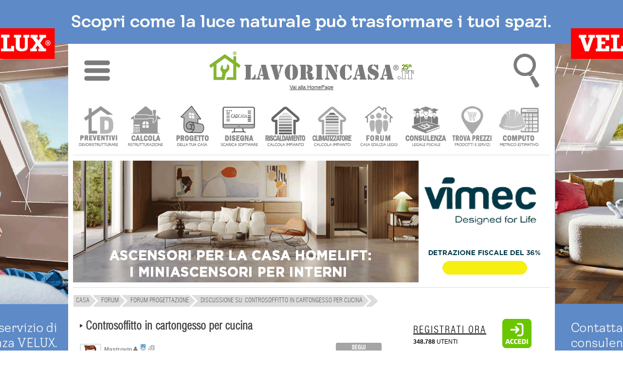

--- FILE ---
content_type: text/html; charset=UTF-8
request_url: https://forum.lavorincasa.it/progettazione/controsoffitto-in-cartongesso-per-cucina-46632.html
body_size: 18814
content:
<!DOCTYPE html>
<html xmlns="https://www.w3.org/1999/xhtml" xml:lang="it-IT" lang="it-IT">
<head>
<meta http-equiv="content-type" content="text/html; charset=utf-8" />
<meta http-equiv="content-language" content="it" />
<meta name="language" content="it"/>
<meta name="x-apple-disable-message-reformatting">
<meta name="theme-color" content="#317EFB"/>
<meta name="viewport" content="width=1024"/>
<title>Discussione su: Controsoffitto in cartongesso per cucina</title>
<meta name="description" content="Forum Progettazione: Buongiorno a tutti, volevo se possibile vostra consulenza, opinone su la tipologia di controsiffitto pi&ugrave; idonea alla mia nuova cucina.allego piantina e immagine della..." /> 
<meta property="og:url" content="https://forum.lavorincasa.it/progettazione/controsoffitto-in-cartongesso-per-cucina-46632.html" />
<meta property="og:type" content="website" />
<meta property="og:title" content="Discussione su: Controsoffitto in cartongesso per cucina" />
<meta property="og:description" content="Forum Progettazione: Buongiorno a tutti, volevo se possibile vostra consulenza, opinone su la tipologia di controsiffitto pi&ugrave; idonea alla mia nuova cucina.allego piantina e immagine della cucina.non so se sbaglio ma vorrei trovare una soluzione che colleghi l'ingresso casa con la cucina cosi da rendere tutto un po uniforme.in ingresso esiste gia una controsiffittatura ma non mi piance esteticamente, mi sembra un po' retr&ograve;.grazie in anticipo per coloro che mi danno una mano con dei suggerimenti." />
<meta property="og:locale" content="it_IT" />
<meta property="og:site_name" content="Lavorincasa.it" />
<meta name="robots"   content="all,index,follow"    />
<meta property="fb:admins" content="100000138128607" />
<meta property="fb:app_id" content="854588741323927" />
<link rel="canonical" href="https://forum.lavorincasa.it/progettazione/controsoffitto-in-cartongesso-per-cucina-46632.html"/><link rel="shortcut icon" href="https://www.lavorincasa.it/content/images/lavorincasa-120.png" />
<link rel="apple-touch-icon" href="https://www.lavorincasa.it/content/images/lavorincasa-180.png">
<link rel="preload" href="https://www.lavorincasa.it/content/css/fonts.css" as="style" />
<link rel="stylesheet" href="https://www.lavorincasa.it/content/css/fonts.css" type="text/css" />
<link rel="preload" href="https://www.lavorincasa.it/content/css/main.css" as="style" />
<link rel="stylesheet" href="https://www.lavorincasa.it/content/css/main.css" type="text/css" />
<meta name="facebook-domain-verification" content="ubrn812h14ro6rni5i2qtapdqoqslz" />
<link rel="preload" href="https://www.lavorincasa.it/content/js/jqmigrate/jquery-3.7.1.min.js" as="script" />
<script src="https://www.lavorincasa.it/content/js/jqmigrate/jquery-3.7.1.min.js" ></script>
<script src="https://www.lavorincasa.it/content/js/jquery.ui.js" defer></script>
<script src="https://www.lavorincasa.it/content/js/jquery.validate.js" defer></script>
<script src="https://www.lavorincasa.it/content/js/new/lazyload/lazyload.js" defer></script>
<script src="https://www.lavorincasa.it/content/js/core.js" defer></script>
<script src="https://www.lavorincasa.it/content/js/jquery.prettyPhoto.js" defer></script>
<script async src="https://pagead2.googlesyndication.com/pagead/js/adsbygoogle.js?client=ca-pub-6546547881876900" crossorigin="anonymous"></script><script defer src="https://www.googletagmanager.com/gtag/js?id=G-5V76GHY612"></script>
<script defer src="https://www.lavorincasa.it/content/js/defer/defer.js"></script>
<script type="application/ld+json">{"@context": "https://schema.org","@type": "Organization","name": "lavorincasa.it","email": "info@lavorincasa.it","url": "https://www.lavorincasa.it","logo": {"@type": "ImageObject","url": "https://www.lavorincasa.it/content/images/lavorincasa.it+logo.png","width": 420,"height": 60},"address": {"@type": "PostalAddress","streetAddress": "Via Vicinale S. Maria del Pianto 26","postalCode": "80143","addressLocality": "Napoli","addressRegion": "NA","addressCountry": "IT"},"contactPoint": [{"@type": "ContactPoint","telephone": "+3908119322550","contactType": "Customer service"}],"sameAs": ["https://x.com/Lavorincasa","https://www.facebook.com/lavorincasa.it","https://www.instagram.com/lavorincasa.it","https://it.pinterest.com/lavorincasa/"]}</script><meta property="og:title" content="Discussione su: Controsoffitto in cartongesso per cucina"/>
<meta property="og:description" content="Forum Progettazione: Buongiorno a tutti, volevo se possibile vostra consulenza, opinone su la tipologia di controsiffitto pi&ugrave; idonea alla mia nuova cucina.allego piantina e immagine della..."/>
<meta property="og:image" content="https://media.lavorincasa.it/public/common/forum-progettazione.jpg"/>
<meta property="og:type " content="article"/><link rel="preload" href="https://forum.lavorincasa.it/style/styles.css" as="style" />
<link href="https://forum.lavorincasa.it/style/styles.css" rel="stylesheet" type="text/css" />
<link rel="preload" href="https://forum.lavorincasa.it/style/detail.css" as="style" />
<link href="https://forum.lavorincasa.it/style/detail.css" rel="stylesheet" type="text/css" />
</head>
<body>
		<div class="wrapper-banner-box-wallpaper"><div class="wrapper-banner-wallpaper"></div></div><div class="wbws"></div><div class="clear"></div>
    <div id="wrapper-top-shadow"><div></div></div>
    <div id="wrapper-main">
	<div id="wrapper-head-space">
        <div id="wrapper-head">
			<link rel="stylesheet" href="https://www.lavorincasa.it/content/js/new/sidr/stylesheets/jquery.sidr.light.css" media="print" onload="this.onload=null;this.removeAttribute('media');"/>
<script src="https://www.lavorincasa.it/content/js/new/sidr/jquery.sidr.min.js" defer></script>
<div class="newmenu" width="100%">
<table width="100%">
<tr><td valign="top" width="100%" align="center">
<div class="ac">
<table width="100%">
<tr><td width="10%" align="center"><img fetchpriority="low" class="respmenu" id="simple-menu" title="Menu" style="cursor:pointer;width: 53px;height: 90px;" alt="menu-mob" src="https://media.lavorincasa.it/box/ico-menu.png"/></td>
<td align="center"><a class="lun" href="https://www.lavorincasa.it/" title="Vai alla HomePage">
		<img fetchpriority="low" class="toplogo" width="420" height="60" src="https://www.lavorincasa.it/content/images/lavorincasa.it+logo-25a.png" alt="Lavorincasa.it - Tutto sulla Casa" />
		<div class="last-update-new">Vai alla HomePage</div>    </a>
</td>
<td width="10%" align="center">
<div id="wtsbo"><img fetchpriority="low" class="respmenu" style="cursor:pointer;" width="53" height="90" src="https://media.lavorincasa.it/box/ico-search.png" title="Cerca in Lavorincasa.it" alt="Ricerca" /></div>
<div style="margin: 0px auto;position: initial;">
<form method="post" id="form-search-global" action="https://www.lavorincasa.it/action.php" >
<input type="hidden" name="act" value="headerSearch" />
<input type="hidden" name="module" value="forum" />
<input type="submit" value="" class="hide"/>    
<div class="relative">
        <div id="wrapper-top-search-type" style="z-index: 100;" class="clickuotisidehide">
            <div class="title"><input style="border: 1px solid #dcddda;padding:8px;max-width:160px;" type="text"  name="s" id="searchbar" value="Cerca nel forum" /><span style="cursor:pointer;position: relative;top: 10px;left: 10px;" id="wtsbs" class="sico"></span></div>
            <div class="sep"></div>
                <ul>				<li><label><input name="form-module" type="radio" value="articoli" />News e Articoli</label></li>
								<li><label><input name="form-module" type="radio" value="forum" checked="checked"/>Cerca nel forum</label></li>
								<li><label><input name="form-module" type="radio" value="prezzi" />Cerca prezzi</label></li>
								<li><label><input name="form-module" type="radio" value="aziende" />Trova Aziende</label></li>
								<li><label><input name="form-module" type="radio" value="glossario" />Glossario</label></li>
								<li><label><input name="form-module" type="radio" value="costi" />Costi lavori</label></li>
								<li><label><input name="form-module" type="radio" value="fiera" />Fiere</label></li>
				</ul>
            <div class="sep"></div>
            <div class="clear"></div>
            <div class="button-inline f-right btn-send" ><span>Ricerca nella sezione specificata</span></div>
            <div class="clear"></div>
            <div class="relative"><div class="closed"></div></div>
        </div>
</div> 
</form>
</div>
</td>
</tr>
</table>
</div>
<div id="menu" style="display:none;">
	  <ul>
	  		<li class="accedimenu" >
			<table width="100%">
				<tr>
					<td width="100%">
					<a href="https://www.lavorincasa.it/login/"><span class="menuutenti"></span> Accedi </a>
					</td>
					<td>
					<a id="simple-menu2" href="#menu"><span style="width:15px;" class="menuclose"></span></a>
					</td>
				</tr>
			</table>
		</li>	
		<a id="simple-menu2" href="#menu"><span class="menuclose"></span></a>
		<li class="canali"><a href="#"><span style="margin-left:30px;">CANALI</span><span class="menuopen apri_menu"></span></a></li>
		<li class="figliC" style="display: none;">
			<ul style="border:none;">
						<li style="margin-left:1px" class="-itemgroup" data-ref="bagno"><a href="https://www.lavorincasa.it//" title="bagno"><span class="menubagno"></span><span class="menuspan">BAGNO</span></a></li>
						<li style="margin-left:1px" class="-itemgroup" data-ref="condominio"><a href="https://www.lavorincasa.it//" title="condominio"><span class="menucondominio"></span><span class="menuspan">CONDOMINIO</span></a></li>
						<li style="margin-left:1px" class="-itemgroup" data-ref="cucina"><a href="https://www.lavorincasa.it//" title="cucina"><span class="menucucina"></span><span class="menuspan">CUCINA</span></a></li>
						<li style="margin-left:1px" class="-itemgroup" data-ref="elettrodomestici"><a href="https://www.lavorincasa.it//" title="elettrodomestici"><span class="menuelettrodomestici"></span><span class="menuspan">ELETTRODOMESTICI</span></a></li>
						<li style="margin-left:1px" class="-itemgroup" data-ref="fai-da-te"><a href="https://www.lavorincasa.it//" title="fai da te"><span class="menufaidate"></span><span class="menuspan">FAI DA TE</span></a></li>
						<li style="margin-left:1px" class="-itemgroup" data-ref="giardino"><a href="https://www.lavorincasa.it//" title="giardino"><span class="menugiardino"></span><span class="menuspan">GIARDINO</span></a></li>
						<li style="margin-left:1px" class="-itemgroup" data-ref="immobiliare"><a href="https://www.lavorincasa.it//" title="immobiliare"><span class="menuimmobiliare"></span><span class="menuspan">IMMOBILIARE</span></a></li>
						<li style="margin-left:1px" class="-itemgroup" data-ref="impianti"><a href="https://www.lavorincasa.it//" title="impianti"><span class="menuimpianti"></span><span class="menuspan">IMPIANTI</span></a></li>
						<li style="margin-left:1px" class="-itemgroup" data-ref="infissi"><a href="https://www.lavorincasa.it//" title="infissi"><span class="menuinfissi"></span><span class="menuspan">INFISSI</span></a></li>
						<li style="margin-left:1px" class="-itemgroup" data-ref="normative"><a href="https://www.lavorincasa.it//" title="normative"><span class="menunormative"></span><span class="menuspan">NORMATIVE</span></a></li>
						<li style="margin-left:1px" class="-itemgroup" data-ref="progettazione"><a href="https://www.lavorincasa.it//" title="progettazione"><span class="menuprogettazione"></span><span class="menuspan">PROGETTAZIONE</span></a></li>
						<li style="margin-left:1px" class="-itemgroup" data-ref="ristrutturazione"><a href="https://www.lavorincasa.it//" title="ristrutturare casa"><span class="menuristrutturazione"></span><span class="menuspan">RISTRUTTURARE CASA</span></a></li>
						<li style="margin-left:1px" class="-itemgroup" data-ref="arredamento"><a href="https://www.lavorincasa.it//" title="soluzioni d'arredo"><span class="menuarredamento"></span><span class="menuspan">SOLUZIONI D'ARREDO</span></a></li>
						<li style="margin-left:1px" class="-itemgroup" data-ref="sottotetto"><a href="https://www.lavorincasa.it//" title="sottotetto"><span class="menusottotetto"></span><span class="menuspan">SOTTOTETTO</span></a></li>
						<li style="margin-left:1px" class="-itemgroup" data-ref="trasloco"><a href="https://www.lavorincasa.it//" title="trasloco"><span class="menutrasloco"></span><span class="menuspan">TRASLOCO</span></a></li>
			 
			</ul>
		</li>
		<li class="servizi"><a href="#"><span style="margin-left:30px;">SERVIZI UTENTI</span><span class="menuopen apri_menu"></span></a></li>
		<li class="figliS" style = "display: none;">
			<ul>			
				<li><a href="https://profile.lavorincasa.it/preventivi/" title ="Ricevi preventivi dalle aziende"><span class="menuprev"></span><span class="menuspan">CHIEDI UN PREVENTIVO</span></a></li>
				<li><a target="_blank" href="https://costi.lavorincasa.it/calcolo/" title ="Calcola costi lavori ristrutturazione"><span class="menucosti"></span><span class="menuspan">CALCOLA COSTI LAVORI</span></a></li>
				<li><a href="https://www.lavorincasa.it/progettazione-casa/" title ="Chiedi progetto architettonico"><span class="menuprog"></span><span class="menuspan">CHIEDI UN PROGETTO</span></a></li>
				<li><a href="https://www.lavorincasa.it/cadcasa/" title ="Disegna la planimetria della tua casa" ><span class="menudisegna"></span><span class="menuspan">DISEGNA LA TUA CASA</span></a></li>
				<li><a target="_blank" href="https://www.lavorincasa.it/servizi/caldaia/" title ="Calcolo impianto riscaldamento"><span class="menurisc"></span><span class="menuspan">CALCOLO RISCALDAMENTO</span></a></li>
				<li><a target="_blank" href="https://www.lavorincasa.it/servizi/clima/" title ="Calcola impianto condizionamento"><span class="menucond"></span><span class="menuspan">CALCOLA CONDIZIONAMENTO</span></a></li>
				<li><a href="https://forum.lavorincasa.it" title ="Accedi al Forum sulla Casa"><span class="menuforum"></span><span class="menuspan">FORUM SULLA CASA</span></a></li>
				<li><a target="_blank" href="https://www.lavorincasa.it/consulenza-legale-fiscale-e-condominiale-sulla-casa/" title ="Consulenza" ><span class="menucons"></span><span class="menuspan">CONSULENZA</span></a></li>
				<li><a target="_blank" href="https://www.lavorincasa.it/il-computo-metrico-estimativo/" title ="Calcola computo metrico estimativo"><span class="menucomputo"></span><span class="menuspan">COMPUTO METRICO</span></a></li>
							 </ul>
		</li>
		<li><a href="https://www.lavorincasa.it/aziende/" title="Cerca Azienda"><span class="searchaziende"></span> Cerca Aziende</a></li>
		<li><a href="https://prezzi.lavorincasa.it" title="Cerca Prezzi"><span class="searchprezzi"></span> Cerca Prezzi</a></li>
		<li><a href="https://costi.lavorincasa.it" title="Cerca Tariffe" ><span class="searchcosti"></span> Cerca Costi Lavori</a></li>
		<li><a href="https://www.lavorincasa.it/video/" title="Video"><span class="searchvideo"></span> Cerca Video</a></li>		
		<li><a href="https://www.lavorincasa.it/fiere/" title="Fiere"><span class="searchfiere"></span> Cerca Fiere</a></li>		
		<li><a href="https://www.lavorincasa.it/visibilita-aziende-su-internet/" title="Servizi Aziende"><span class="menuaziende"></span> Visibilit&agrave; Aziende</a></li>
		<li><a href="https://www.lavorincasa.it/mappa-sito/" title="Mappa Sito"><span class="searchmappa"></span> Mappa Sito</a></li>
				<li style="text-align: center;border: none;cursor:pointer;"><b id="cmcm">CHIUDI MENU</b></li>
	  </ul>	  
</div>
</td>
</tr>
</table>
</div>
<script>
$(document).ready(function(){
	$('body').bind('mouseup',function(e){var container = $("#menu");if (!container.is(e.target) && container.has(e.target).length === 0){$.sidr('close', 'menu');}});
	$("#searchbar").bind( "focus", function(e){$(this).attr("placeholder", this.value);this.value='';e.stopPropagation();});	
	$("#wrapper-top-search-btn-option, #wtsbo").bind( "click", function(e){ e.stopPropagation();  $("#wrapper-top-search-type").toggle(250); document.getElementById("searchbar").focus();})	
    $("#wrapper-top-search-type .btn-send, #wrapper-top-search-btn-send, #wtsbs").bind( "click", function(e){ e.stopPropagation();  $('#form-search-global').submit(); });
    $('#wrapper-top-search-type input[name="form-module"]').bind('change',function(){$('#form-search-global input[name="module"]').val($(this).val());});     
});
$(document).ready(function() {$('#simple-menu').sidr({'name':'menu'});$('#simple-menu2').sidr({'name':'menu'});});
$('li.canali a').click(function(e){var subMenu = $(this).parent().next();$('.figliU').not(subMenu).slideUp('slow');$('.figliC').not(subMenu).slideUp('slow');$('.figliS').not(subMenu).slideUp('slow');subMenu.stop(false,true).slideToggle('slow');e.preventDefault();});
$('li.servizi a').click(function(e){var subMenu = $(this).parent().next();$('.figliU').not(subMenu).slideUp('slow');$('.figliS').not(subMenu).slideUp('slow');$('.figliC').not(subMenu).slideUp('slow');subMenu.stop(false,true).slideToggle('slow');e.preventDefault();});
$('li.utente a').click(function(e){var subMenu = $(this).parent().next();$('.figliU').not(subMenu).slideUp('slow');$('.figliS').not(subMenu).slideUp('slow');$('.figliC').not(subMenu).slideUp('slow');subMenu.stop(false,true).slideToggle('slow');e.preventDefault();});	
$('#cmcm,.menuclose').click(function(e){$.sidr('close', 'menu');});
</script>        	
<script>var myTimeout;</script>
<div id="wrapper-main-menu">
      <ul class="wrapper-secondary-menu clearfix">
		<li class="-first"><a href="https://www.lavorincasa.it/preventivi-online/" title ="Ricevi preventivi dalle aziende" ><img class="icomenu" height="85" width="85" alt="preventivi" src="https://media.lavorincasa.it/login/new/user/preventivi.png" /></a></li>
		<li><a href="https://www.lavorincasa.it/calcolare-costi-lavori-ristrutturazione/" title ="Calcola costi lavori ristrutturazione" ><img class="icomenu" height="85" width="85" alt="ristrutturazione" src="https://media.lavorincasa.it/login/new/user/ristruttura.png" /></a></li>
		<li><a href="https://www.lavorincasa.it/progettazione-casa/" title ="Chiedi un progetto" ><img class="icomenu" height="85" width="85" alt="progetto" src="https://media.lavorincasa.it/login/new/user/progetto.png" /></a></li>
        <li><a href="https://www.lavorincasa.it/cadcasa/" title ="Disegna la planimetria della tua casa" ><img class="icomenu" height="85" width="85" alt="cadcasa" src="https://media.lavorincasa.it/login/new/user/cadcasa.png" /></a></li>
		<li><a href="https://www.lavorincasa.it/calcolo-dimensioni-termosifoni-e-potenza-caldaia/" title ="Calcolo impianto riscaldamento" ><img class="icomenu" height="85" width="85" alt="caldaia" src="https://media.lavorincasa.it/login/new/user/caldaia.png" /></a></li>
        <li><a href="https://www.lavorincasa.it/calcolo-potenza-climatizzatore/" title ="Calcola impianto condizionamento" ><img class="icomenu" height="85" width="85" alt="clima" src="https://media.lavorincasa.it/login/new/user/clima.png" /></a></li>
		<li><a href="https://forum.lavorincasa.it" title ="Accedi al Forum sulla Casa" ><img class="icomenu" height="85" width="85" alt="forum" src="https://media.lavorincasa.it/login/new/user/forum.png" /></a></li>
		<li><a href="https://www.lavorincasa.it/consulenza-legale-fiscale-e-condominiale-sulla-casa/" title ="Consulenza legale, fiscale, condominiale" ><img class="icomenu" height="85" width="85" alt="consulenza" src="https://media.lavorincasa.it/login/new/user/consulenza.png" /></a></li>
		<li><a href="https://prezzi.lavorincasa.it/" title ="Cerca i prezzi tra le aziende del settore casa" ><img class="icomenu" height="85" width="85" alt="prezzi" src="https://media.lavorincasa.it/login/new/user/prezzi.png" /></a></li>
        <li><a href="https://www.lavorincasa.it/il-computo-metrico-estimativo/" title ="Calcola computo metrico estimativo" ><img class="icomenu" height="85" width="85" alt="computo" src="https://media.lavorincasa.it/login/new/user/computo.png" /></a></li>
				</ul>
		<div class="sep-o mrgv10"></div>
<div class="clear"></div>
</div>
<div class="wrapper-banner-footerbanner myfb" id="myfb" style="width: 970px !important;height:250px;"><img fetchpriority="high" loading="eager" src="https://www.lavorincasa.it/content/images/sp.jpg" alt="sp"></div>
<div class="sep-o mrgv10"></div>
<style>
#wrapper-main-menu{ width:980px !important; margin-top:20px;height: 115px;}
#wrapper-main-menu a{ text-decoration:none}
#wrapper-main-menu .wrapper-secondary-menu li{ font-size:13px;font-family:swiss_lc, serif; margin-left:9px; float:left; text-align:center;  }
#wrapper-main-menu .wrapper-secondary-menu li a{ display: inline-block;background: white;border: 1px solid white;color:#424242;}
#wrapper-main-menu .wrapper-secondary-menu li:hover, #wrapper-main-menu .wrapper-secondary-menu li:hover a{border-color: #ddd;}
#wrapper-main-menu .wrapper-secondary-menu li img{ opacity:0.8;-webkit-filter: grayscale(100%);}
#wrapper-main-menu .wrapper-secondary-menu li img:hover{opacity:1;-webkit-filter: grayscale(0%);}
</style>
                        <div class="clear"></div>
         </div>
    </div>
         
         		                                                                                
        <div id="nav-short-page">
         	
	
		<script type="application/ld+json">{"@context":"https://schema.org", "@type":"BreadcrumbList", "itemListElement": [{ "@type": "ListItem", "position": 1, "item": { "@id": "https://www.lavorincasa.it/", "name": "Home" }},{ "@type": "ListItem", "position": 2, "item": { "@id": "https://forum.lavorincasa.it/", "name": "Forum" }},{ "@type": "ListItem", "position": 3, "item": { "@id": "https://forum.lavorincasa.it/progettazione/", "name": "Forum Progettazione" }},{ "@type": "ListItem", "position": 4, "item": { "@id": "", "name": "Discussione su: Controsoffitto in cartongesso per cucina" }}]}</script>
	<ul id="nav-short-page-sx"><li class="-item" style="margin-left:1px"><a href="https://www.lavorincasa.it/"><span >CASA</span></a></li><li class="-item" ><a href="https://forum.lavorincasa.it/"><span>Forum</span></a></li><li class="-item" ><a href="https://forum.lavorincasa.it/progettazione/"><span>Forum Progettazione</span></a></li><li class="-item" ><a href=""><span>Discussione su: Controsoffitto in cartongesso per cucina</span></a></li><li class="-last"></li></ul>




			
        	<div class="clear"></div>                                                                                     
        </div>
        <div id="wrapper-content"><div id="wrapper-template-01">
		
    <div id="wrapper-sider-01">
		


<style>
.-banner{max-width:620px;}
.content-detail-description{font-size:16px;}
.preferito{display: inline-block;background: url(https://media.lavorincasa.it/public/ico/sprite-ico-forum.png);height: 40px;width: 40px;background-position: -462px -48px;top: 50px;position: absolute;}
</style>

	<div class="content-detail" style="border:none" itemprop="mainEntity" itemscope itemtype="https://schema.org/Question">
	<div style="display:none;">2021-02-01 12:18:37</div>
    <h1 class="content-detail-title clearfix" ><span class="sprite-forum-ico -arrow"></span> Controsoffitto in cartongesso per cucina</h1>
    <br class="clear" >
    <div class="content-detail-info" >
    	<div class="detail-usr-img"><img style="border: 2px solid #DDD;-webkit-border-radius: 4px; -moz-border-radius: 4px; border-radius: 4px;" alt="Mastrovip" title="Mastrovip" width="40" height="40" src="https://www.lavorincasa.it/content/images/comments/bg-forum-comment10.png" /></div>
    	<div class="detail-user" itemprop="author" itemscope itemtype="https://schema.org/Person">
		<strong itemprop="name">Mastrovip</strong>
        
        			<em class="sprite-forum-ico btn-toltip -useroffline"
                  	toltip="<p>Utente Offline</p>"></em>

        			<em class="sprite-forum-ico -usertag-silver-1 btn-toltip"
                	toltip="<p>Totale commenti: 12</p>" ></em>
                    
                    <a href="https://forum.lavorincasa.it/utente/mastrovip-383013/"  itemprop="url" class="sprite-forum-ico -articoli-utente btn-toltip" 
                    toltip="<p>Ricerca discussioni per utente</p>" style=" text-indent:-9999px">Ricerca discussioni per utente
                    </a>
        
							
        								

        
        </div>


		            <a href="https://www.lavorincasa.it/login/"  class="sprite-forum-ico -seguitopic btn-toltip" toltip="<p>Iscriviti a questa discussione</p>">login</a>
        


    
                
         
        <div class="detail-info">
		<meta itemprop="dateCreated" content="2021-01-27T10:47:00+0100">
        	<span class="detail-info-date"><i class="sprite-forum-ico -date btn-toltip" toltip="<p>Data di creazione</p>"></i> 27 Gennaio 2021 ore 10:47</span>
           <span class="detail-info-comment" itemprop="answerCount"><i class="sprite-forum-ico -comments btn-toltip" toltip="<p>Numero risposte</p>"></i> 23</span>
                     <a class="f-right" href="https://www.lavorincasa.it/login/"><i style="width:165px;background-position: -80px -97px;" class="sprite-forum-ico -rispforum btn-toltip" toltip="<p>Rispondi alla discussione</p>"></i></a> 
		              
           
	       </div>
		   
		<div class="detail-info" >
          
                      <span class="detail-info-keywords" ><i class="sprite-forum-ico -keywords btn-toltip" toltip="<p>Tag principali</p>"></i> 
                      	           	<a style="color: #909090 !important;" href="https://forum.lavorincasa.it/tag/controsoffitto/" title="controsoffitto">controsoffitto</a>
         	            	</span>
                      
	       </div>
		   
        
    </div>
    
    
 
    <div style="margin-bottom:10px;margin-top:20px"></div>
    <div class="clear"></div>
    <div class="content-detail-description clearfix">
                        <div itemprop="text">Buongiorno a tutti, <br />volevo se possibile vostra consulenza, opinone su la tipologia di controsiffitto pi&ugrave; idonea alla mia nuova cucina.<br />Allego piantina e immagine della cucina.<br />Non so se sbaglio ma vorrei trovare una soluzione che colleghi l'ingresso casa con la cucina cosi da rendere tutto un po uniforme.<br />In ingresso esiste gia una controsiffittatura ma non mi piance esteticamente, mi sembra un po' retr&ograve;.<br />Grazie in anticipo per coloro che mi danno una mano con dei suggerimenti.</div>
			            <div class="clear"></div>
            
			
						
						
           

                      	<div class="clear"></div>
            	<div class="f-right clearfix" style="font-size:12px; margin:15px 0 0 0; color:#999" ><i class="sprite-forum-ico -date"></i> 
               Modificato il 27 Gennaio 2021 ore 13:59 </div>
                        
    </div>
	
	
		
			
	
	    
    	<div class="link-reply"><a href="https://www.lavorincasa.it/login/" title="Effettua il login" style="display:none">rispondi citando <span class="sprite-forum-ico -arrow"></span></a></div>
	
    <div  style="margin-bottom:10px;margin-top:15px"></div> 
    
<script type="text/javascript" src="https://www.lavorincasa.it/content/js/jquery.poshytip.min.js" defer></script>
<div id="post-comment-box">
<ul class="item-list"><li style="border-bottom: none;"><img class="item-img" src="https://media.lavorincasa.it/utenti/239/239295.jpg" alt="jovis" title="jovis" style="border: 2px solid #DDD" width="40" height="40"><a id="R1"></a><div class="-item-container clearfix" ref="149877" itemprop="suggestedAnswer" itemscope itemtype="https://schema.org/Answer"><a name="comments-id-149877" id="comments-id-149877" itemprop="url" href="https://forum.lavorincasa.it/progettazione/controsoffitto-in-cartongesso-per-cucina-46632.html#R1"></a><span itemprop="upvoteCount" style="display:none;">0</span><div class="-item-title clearfix"><b ><a href="https://forum.lavorincasa.it/utente/jovis-234520/" itemprop="url" style="text-decoration: none;">Jovis</b></a> <em class="sprite-forum-ico btn-toltip -useroffline" toltip="<p>Utente Offline</p>"></em><em class="sprite-forum-ico -usertag-gold-3 btn-toltip" toltip="<p>Totale commenti: 6177</p>" ></em><a href="https://forum.lavorincasa.it/utente/jovis-234520/" class="sprite-forum-ico -articoli-utente btn-toltip" toltip="<p>Ricerca discussioni per utente</p>" style=" text-indent:-9999px">Ricerca discussioni per utente</a><div class="content-sep"></div><div class="item-date"><i class="sprite-forum-ico -date"></i> Mercoledì 27 Gennaio 2021, alle ore 13:44 </div></div><div class="clear"></div><div class="clear"></div><div class="item-text" >Ciao! intrigante la cosa, prova a postarci un paio di foto.</div><br/><a href="https://www.lavorincasa.it/login/"><i class="sprite-forum-ico -act -citforum pointer  btn-toltip" toltip="<p>Rispondi citando</p>"></i></a><div class="clear"></div></div></li><li style="border-bottom: none;"><img class="item-img" src="https://www.lavorincasa.it/content/images/comments/bg-forum-comment10.png" alt="mastrovip" title="mastrovip" style="border: 2px solid #DDD" width="40" height="40"><a id="R2"></a><div class="-item-container clearfix" ref="149878" itemprop="suggestedAnswer" itemscope itemtype="https://schema.org/Answer"><a name="comments-id-149878" id="comments-id-149878" itemprop="url" href="https://forum.lavorincasa.it/progettazione/controsoffitto-in-cartongesso-per-cucina-46632.html#R2"></a><span itemprop="upvoteCount" style="display:none;">0</span><div class="-item-title clearfix"><b ><a href="https://forum.lavorincasa.it/utente/mastrovip-383013/" itemprop="url" style="text-decoration: none;">Mastrovip</b></a> <em class="sprite-forum-ico btn-toltip -useroffline" toltip="<p>Utente Offline</p>"></em><em class="sprite-forum-ico -usertag-silver-1 btn-toltip" toltip="<p>Totale commenti: 12</p>" ></em><a href="https://forum.lavorincasa.it/utente/mastrovip-383013/" class="sprite-forum-ico -articoli-utente btn-toltip" toltip="<p>Ricerca discussioni per utente</p>" style=" text-indent:-9999px">Ricerca discussioni per utente</a><div class="content-sep"></div><div class="item-date"><i class="sprite-forum-ico -date"></i> Mercoledì 27 Gennaio 2021, alle ore 13:55 </div></div><div class="clear"></div><div class="clear"></div><div class="item-text" >Grazie per l'interessamento....giro alcuni rendering fatti in casa se puo essere utile</div><br/><div class="content-detail-gallery"><div class="content-detail-gallery-element"><a title="Controsoffitto in cartongesso per cucina 1 del commento di Mastrovip" rel="prettyPhoto[149878]" href="https://media.lavorincasa.it/forum_comment/150/149878/immagine-1-comment-149878.jpg"><img style="max-width:160px !important;" width="160" height="90" alt="Controsoffitto in cartongesso per cucina 1 del commento di Mastrovip"  src="https://media.lavorincasa.it/forum_comment/150/149878/thumb-immagine-1-comment-149878.jpg" /></a></div><div class="content-detail-gallery-element"><a title="Controsoffitto in cartongesso per cucina 2 del commento di Mastrovip" rel="prettyPhoto[149878]" href="https://media.lavorincasa.it/forum_comment/150/149878/immagine-2-comment-149878.jpg"><img style="max-width:160px !important;" width="160" height="90" alt="Controsoffitto in cartongesso per cucina 2 del commento di Mastrovip"  src="https://media.lavorincasa.it/forum_comment/150/149878/thumb-immagine-2-comment-149878.jpg" /></a></div><div class="content-detail-gallery-element"><a title="Controsoffitto in cartongesso per cucina 3 del commento di Mastrovip" rel="prettyPhoto[149878]" href="https://media.lavorincasa.it/forum_comment/150/149878/immagine-3-comment-149878.jpg"><img style="max-width:160px !important;" width="160" height="90" alt="Controsoffitto in cartongesso per cucina 3 del commento di Mastrovip"  src="https://media.lavorincasa.it/forum_comment/150/149878/thumb-immagine-3-comment-149878.jpg" /></a></div><div class="content-detail-gallery-element"><a title="Controsoffitto in cartongesso per cucina 4 del commento di Mastrovip" rel="prettyPhoto[149878]" href="https://media.lavorincasa.it/forum_comment/150/149878/immagine-4-comment-149878.jpg"><img style="max-width:160px !important;" width="160" height="90" alt="Controsoffitto in cartongesso per cucina 4 del commento di Mastrovip"  src="https://media.lavorincasa.it/forum_comment/150/149878/thumb-immagine-4-comment-149878.jpg" /></a></div><div class="content-detail-gallery-element"><a title="Controsoffitto in cartongesso per cucina 5 del commento di Mastrovip" rel="prettyPhoto[149878]" href="https://media.lavorincasa.it/forum_comment/150/149878/immagine-5-comment-149878.jpg"><img style="max-width:160px !important;" width="160" height="90" alt="Controsoffitto in cartongesso per cucina 5 del commento di Mastrovip"  src="https://media.lavorincasa.it/forum_comment/150/149878/thumb-immagine-5-comment-149878.jpg" /></a></div><div class="content-detail-gallery-element"><a title="Controsoffitto in cartongesso per cucina 6 del commento di Mastrovip" rel="prettyPhoto[149878]" href="https://media.lavorincasa.it/forum_comment/150/149878/immagine-6-comment-149878.jpg"><img style="max-width:160px !important;" width="160" height="90" alt="Controsoffitto in cartongesso per cucina 6 del commento di Mastrovip"  src="https://media.lavorincasa.it/forum_comment/150/149878/thumb-immagine-6-comment-149878.jpg" /></a></div><div class="clear"></div></div><br/><a href="https://www.lavorincasa.it/login/"><i class="sprite-forum-ico -act -citforum pointer  btn-toltip" toltip="<p>Rispondi citando</p>"></i></a><div class="clear"></div></div></li><li style="border-bottom: none;"><img class="item-img" src="https://www.lavorincasa.it/content/images/comments/bg-forum-comment10.png" alt="mastrovip" title="mastrovip" style="border: 2px solid #DDD" width="40" height="40"><a id="R3"></a><div class="-item-container clearfix" ref="149879" itemprop="suggestedAnswer" itemscope itemtype="https://schema.org/Answer"><a name="comments-id-149879" id="comments-id-149879" itemprop="url" href="https://forum.lavorincasa.it/progettazione/controsoffitto-in-cartongesso-per-cucina-46632.html#R3"></a><span itemprop="upvoteCount" style="display:none;">0</span><div class="-item-title clearfix"><b ><a href="https://forum.lavorincasa.it/utente/mastrovip-383013/" itemprop="url" style="text-decoration: none;">Mastrovip</b></a> <em class="sprite-forum-ico btn-toltip -useroffline" toltip="<p>Utente Offline</p>"></em><em class="sprite-forum-ico -usertag-silver-1 btn-toltip" toltip="<p>Totale commenti: 12</p>" ></em><a href="https://forum.lavorincasa.it/utente/mastrovip-383013/" class="sprite-forum-ico -articoli-utente btn-toltip" toltip="<p>Ricerca discussioni per utente</p>" style=" text-indent:-9999px">Ricerca discussioni per utente</a><div class="content-sep"></div><div class="item-date"><i class="sprite-forum-ico -date"></i> Mercoledì 27 Gennaio 2021, alle ore 13:56 </div></div><div class="clear"></div><div class="clear"></div><div class="item-text" >Altri rendering con alcune soluzioni.bruttine.. :-)</div><br/><a href="https://www.lavorincasa.it/login/"><i class="sprite-forum-ico -act -citforum pointer  btn-toltip" toltip="<p>Rispondi citando</p>"></i></a><div class="clear"></div></div></li><li style="border-bottom: none;"><img class="item-img" src="https://media.lavorincasa.it/utenti/179/179580.jpg" alt="previatoantonio" title="previatoantonio" style="border: 2px solid #DDD" width="40" height="40"><a id="R4"></a><div class="-item-container clearfix" ref="149911" itemprop="suggestedAnswer" itemscope itemtype="https://schema.org/Answer"><a name="comments-id-149911" id="comments-id-149911" itemprop="url" href="https://forum.lavorincasa.it/progettazione/controsoffitto-in-cartongesso-per-cucina-46632.html#R4"></a><span itemprop="upvoteCount" style="display:none;">0</span><div class="-item-title clearfix"><b ><a href="https://forum.lavorincasa.it/utente/previatoantonio-192286/" itemprop="url" style="text-decoration: none;">Previatoantonio</b></a> <em class="sprite-forum-ico btn-toltip -useroffline" toltip="<p>Utente Offline</p>"></em><em class="sprite-forum-ico -usertag-gold-3 btn-toltip" toltip="<p>Totale commenti: 3094</p>" ></em> <span class="sprite-forum-ico -moderatore btn-toltip" toltip="<p>Moderatore</p>" ></span> <a href="https://forum.lavorincasa.it/utente/previatoantonio-192286/" class="sprite-forum-ico -articoli-utente btn-toltip" toltip="<p>Ricerca discussioni per utente</p>" style=" text-indent:-9999px">Ricerca discussioni per utente</a> <span class="-item-replied">Mastrovip</span><div class="content-sep"></div><div class="item-date"><i class="sprite-forum-ico -date"></i> Venerdì 29 Gennaio 2021, alle ore 10:40 </div></div><div class="clear"></div><div class="clear"></div><div class="item-text" ><blockquote><div class="ldquo">&ldquo;</div>altri rendering con alcune soluzioni.bruttine.. :-)<div class="rdquo">&rdquo;</div></blockquote>Salve ecco un'idea in pi&ugrave; a quelle postate "bozzata velocemente" di come si potrebbe realizzare un plafone in cartongesso per valorizzare l'ingresso, salotto, cucina.La disposizione a Elle permette di amplificare lo spazio di tutto l'ambiente living.</div><br/><div class="content-detail-gallery"><div class="content-detail-gallery-element"><a title="Controsoffitto in cartongesso per cucina 1 del commento di Previatoantonio" rel="prettyPhoto[149911]" href="https://media.lavorincasa.it/forum_comment/150/149911/immagine-1-comment-149911.jpg"><img style="max-width:160px !important;" width="160" height="90" alt="Controsoffitto in cartongesso per cucina 1 del commento di Previatoantonio"  src="https://media.lavorincasa.it/forum_comment/150/149911/thumb-immagine-1-comment-149911.jpg" /></a></div><div class="clear"></div></div><br/><a href="https://www.lavorincasa.it/login/"><i class="sprite-forum-ico -act -citforum pointer  btn-toltip" toltip="<p>Rispondi citando</p>"></i></a><div class="clear"></div></div></li><li style="border-bottom: none;"><img class="item-img" src="https://www.lavorincasa.it/content/images/comments/bg-forum-comment10.png" alt="mastrovip" title="mastrovip" style="border: 2px solid #DDD" width="40" height="40"><a id="R5"></a><div class="-item-container clearfix" ref="149945" itemprop="suggestedAnswer" itemscope itemtype="https://schema.org/Answer"><a name="comments-id-149945" id="comments-id-149945" itemprop="url" href="https://forum.lavorincasa.it/progettazione/controsoffitto-in-cartongesso-per-cucina-46632.html#R5"></a><span itemprop="upvoteCount" style="display:none;">0</span><div class="-item-title clearfix"><b ><a href="https://forum.lavorincasa.it/utente/mastrovip-383013/" itemprop="url" style="text-decoration: none;">Mastrovip</b></a> <em class="sprite-forum-ico btn-toltip -useroffline" toltip="<p>Utente Offline</p>"></em><em class="sprite-forum-ico -usertag-silver-1 btn-toltip" toltip="<p>Totale commenti: 12</p>" ></em><a href="https://forum.lavorincasa.it/utente/mastrovip-383013/" class="sprite-forum-ico -articoli-utente btn-toltip" toltip="<p>Ricerca discussioni per utente</p>" style=" text-indent:-9999px">Ricerca discussioni per utente</a> <span class="-item-replied">Previatoantonio</span><div class="content-sep"></div><div class="item-date"><i class="sprite-forum-ico -date"></i> Venerdì 29 Gennaio 2021, alle ore 23:06 </div></div><div class="clear"></div><div class="clear"></div><div class="item-text" ><blockquote><div class="ldquo">&ldquo;</div>Salve ecco un'idea in pi&ugrave; a quelle postate "bozzata velocemente" di come si potrebbe realizzare un plafone in cartongesso per valorizzare l'ingresso, salotto, cucina.La disposizione a Elle permette di amplificare lo spazio di tutto l'ambiente living.<div class="rdquo">&rdquo;</div></blockquote>Grazie per la soluzione proposta, niente male ma cercavo qualcosa di meno vistoso &egrave; che si limitasse solo alla cucina ed eventualmente alla porta di ingresso. Grazie mille comunque in allegato la soluzione che vorrei togliere</div><br/><a href="https://www.lavorincasa.it/login/"><i class="sprite-forum-ico -act -citforum pointer  btn-toltip" toltip="<p>Rispondi citando</p>"></i></a><div class="clear"></div></div></li><li style="border-bottom: none;"><img class="item-img" src="https://www.lavorincasa.it/content/images/comments/bg-forum-comment10.png" alt="mastrovip" title="mastrovip" style="border: 2px solid #DDD" width="40" height="40"><a id="R6"></a><div class="-item-container clearfix" ref="149946" itemprop="suggestedAnswer" itemscope itemtype="https://schema.org/Answer"><a name="comments-id-149946" id="comments-id-149946" itemprop="url" href="https://forum.lavorincasa.it/progettazione/controsoffitto-in-cartongesso-per-cucina-46632.html#R6"></a><span itemprop="upvoteCount" style="display:none;">0</span><div class="-item-title clearfix"><b ><a href="https://forum.lavorincasa.it/utente/mastrovip-383013/" itemprop="url" style="text-decoration: none;">Mastrovip</b></a> <em class="sprite-forum-ico btn-toltip -useroffline" toltip="<p>Utente Offline</p>"></em><em class="sprite-forum-ico -usertag-silver-1 btn-toltip" toltip="<p>Totale commenti: 12</p>" ></em><a href="https://forum.lavorincasa.it/utente/mastrovip-383013/" class="sprite-forum-ico -articoli-utente btn-toltip" toltip="<p>Ricerca discussioni per utente</p>" style=" text-indent:-9999px">Ricerca discussioni per utente</a><div class="content-sep"></div><div class="item-date"><i class="sprite-forum-ico -date"></i> Venerdì 29 Gennaio 2021, alle ore 23:07 </div></div><div class="clear"></div><div class="clear"></div><div class="item-text" >Altre foto</div><br/><div class="content-detail-gallery"><div class="content-detail-gallery-element"><a title="Controsoffitto in cartongesso per cucina 1 del commento di Mastrovip" rel="prettyPhoto[149946]" href="https://media.lavorincasa.it/forum_comment/150/149946/immagine-1-comment-149946.jpg"><img style="max-width:160px !important;" width="160" height="90" alt="Controsoffitto in cartongesso per cucina 1 del commento di Mastrovip"  src="https://media.lavorincasa.it/forum_comment/150/149946/thumb-immagine-1-comment-149946.jpg" /></a></div><div class="clear"></div></div><br/><a href="https://www.lavorincasa.it/login/"><i class="sprite-forum-ico -act -citforum pointer  btn-toltip" toltip="<p>Rispondi citando</p>"></i></a><div class="clear"></div></div></li><li style="border-bottom: none;"><img class="item-img" src="https://www.lavorincasa.it/content/images/comments/bg-forum-comment10.png" alt="mastrovip" title="mastrovip" style="border: 2px solid #DDD" width="40" height="40"><a id="R7"></a><div class="-item-container clearfix" ref="149947" itemprop="suggestedAnswer" itemscope itemtype="https://schema.org/Answer"><a name="comments-id-149947" id="comments-id-149947" itemprop="url" href="https://forum.lavorincasa.it/progettazione/controsoffitto-in-cartongesso-per-cucina-46632.html#R7"></a><span itemprop="upvoteCount" style="display:none;">0</span><div class="-item-title clearfix"><b ><a href="https://forum.lavorincasa.it/utente/mastrovip-383013/" itemprop="url" style="text-decoration: none;">Mastrovip</b></a> <em class="sprite-forum-ico btn-toltip -useroffline" toltip="<p>Utente Offline</p>"></em><em class="sprite-forum-ico -usertag-silver-1 btn-toltip" toltip="<p>Totale commenti: 12</p>" ></em><a href="https://forum.lavorincasa.it/utente/mastrovip-383013/" class="sprite-forum-ico -articoli-utente btn-toltip" toltip="<p>Ricerca discussioni per utente</p>" style=" text-indent:-9999px">Ricerca discussioni per utente</a><div class="content-sep"></div><div class="item-date"><i class="sprite-forum-ico -date"></i> Venerdì 29 Gennaio 2021, alle ore 23:14 </div></div><div class="clear"></div><div class="clear"></div><div class="item-text" >Altra foto con ingresso e zona cucina. Vorrei togliere e tra scalini del cartongesso e fare una soluzione a unico scalino forse un po' pi&ugrave; moderno. Come lo stile della cucina</div><br/><div class="content-detail-gallery"><div class="content-detail-gallery-element"><a title="Controsoffitto in cartongesso per cucina 1 del commento di Mastrovip" rel="prettyPhoto[149947]" href="https://media.lavorincasa.it/forum_comment/150/149947/immagine-1-comment-149947.jpg"><img style="max-width:160px !important;" width="160" height="90" alt="Controsoffitto in cartongesso per cucina 1 del commento di Mastrovip"  src="https://media.lavorincasa.it/forum_comment/150/149947/thumb-immagine-1-comment-149947.jpg" /></a></div><div class="clear"></div></div><br/><a href="https://www.lavorincasa.it/login/"><i class="sprite-forum-ico -act -citforum pointer  btn-toltip" toltip="<p>Rispondi citando</p>"></i></a><div class="clear"></div></div></li><li style="border-bottom: none;"><img class="item-img" src="https://www.lavorincasa.it/content/images/comments/bg-forum-comment10.png" alt="mastrovip" title="mastrovip" style="border: 2px solid #DDD" width="40" height="40"><a id="R8"></a><div class="-item-container clearfix" ref="149948" itemprop="suggestedAnswer" itemscope itemtype="https://schema.org/Answer"><a name="comments-id-149948" id="comments-id-149948" itemprop="url" href="https://forum.lavorincasa.it/progettazione/controsoffitto-in-cartongesso-per-cucina-46632.html#R8"></a><span itemprop="upvoteCount" style="display:none;">0</span><div class="-item-title clearfix"><b ><a href="https://forum.lavorincasa.it/utente/mastrovip-383013/" itemprop="url" style="text-decoration: none;">Mastrovip</b></a> <em class="sprite-forum-ico btn-toltip -useroffline" toltip="<p>Utente Offline</p>"></em><em class="sprite-forum-ico -usertag-silver-1 btn-toltip" toltip="<p>Totale commenti: 12</p>" ></em><a href="https://forum.lavorincasa.it/utente/mastrovip-383013/" class="sprite-forum-ico -articoli-utente btn-toltip" toltip="<p>Ricerca discussioni per utente</p>" style=" text-indent:-9999px">Ricerca discussioni per utente</a><div class="content-sep"></div><div class="item-date"><i class="sprite-forum-ico -date"></i> Venerdì 29 Gennaio 2021, alle ore 23:17 </div></div><div class="clear"></div><div class="clear"></div><div class="item-text" >Tipo questa, cosa ne pensate? Non guardate la cucina ho fatto una prova utilizzando il planer di Ikea</div><br/><div class="content-detail-gallery"><div class="content-detail-gallery-element"><a title="Controsoffitto in cartongesso per cucina 1 del commento di Mastrovip" rel="prettyPhoto[149948]" href="https://media.lavorincasa.it/forum_comment/150/149948/immagine-1-comment-149948.jpg"><img style="max-width:160px !important;" width="160" height="90" alt="Controsoffitto in cartongesso per cucina 1 del commento di Mastrovip"  src="https://media.lavorincasa.it/forum_comment/150/149948/thumb-immagine-1-comment-149948.jpg" /></a></div><div class="content-detail-gallery-element"><a title="Controsoffitto in cartongesso per cucina 2 del commento di Mastrovip" rel="prettyPhoto[149948]" href="https://media.lavorincasa.it/forum_comment/150/149948/immagine-2-comment-149948.jpg"><img style="max-width:160px !important;" width="160" height="90" alt="Controsoffitto in cartongesso per cucina 2 del commento di Mastrovip"  src="https://media.lavorincasa.it/forum_comment/150/149948/thumb-immagine-2-comment-149948.jpg" /></a></div><div class="clear"></div></div><br/><a href="https://www.lavorincasa.it/login/"><i class="sprite-forum-ico -act -citforum pointer  btn-toltip" toltip="<p>Rispondi citando</p>"></i></a><div class="clear"></div></div></li><li style="border-bottom: none;"><img class="item-img" src="https://media.lavorincasa.it/utenti/239/239295.jpg" alt="jovis" title="jovis" style="border: 2px solid #DDD" width="40" height="40"><a id="R9"></a><div class="-item-container clearfix" ref="149953" itemprop="suggestedAnswer" itemscope itemtype="https://schema.org/Answer"><a name="comments-id-149953" id="comments-id-149953" itemprop="url" href="https://forum.lavorincasa.it/progettazione/controsoffitto-in-cartongesso-per-cucina-46632.html#R9"></a><span itemprop="upvoteCount" style="display:none;">0</span><div class="-item-title clearfix"><b ><a href="https://forum.lavorincasa.it/utente/jovis-234520/" itemprop="url" style="text-decoration: none;">Jovis</b></a> <em class="sprite-forum-ico btn-toltip -useroffline" toltip="<p>Utente Offline</p>"></em><em class="sprite-forum-ico -usertag-gold-3 btn-toltip" toltip="<p>Totale commenti: 6177</p>" ></em><a href="https://forum.lavorincasa.it/utente/jovis-234520/" class="sprite-forum-ico -articoli-utente btn-toltip" toltip="<p>Ricerca discussioni per utente</p>" style=" text-indent:-9999px">Ricerca discussioni per utente</a><div class="content-sep"></div><div class="item-date"><i class="sprite-forum-ico -date"></i> Sabato 30 Gennaio 2021, alle ore 12:27 - ultima modifica: Sabato 30 Gennaio 2021, all or 12:30</div></div><div class="clear"></div><div class="clear"></div><div class="item-text" >Ciao da ignorante in materia noto la buona volont&agrave;, ma il risultato non &egrave; molto esaltante sembrebbe quasi una falsa trave.In pratica pi&ugrave; che far risaltare la zona e la cucina la sembra far <em>schiacciare</em>.:-((</div><br/><a href="https://www.lavorincasa.it/login/"><i class="sprite-forum-ico -act -citforum pointer  btn-toltip" toltip="<p>Rispondi citando</p>"></i></a><div class="clear"></div></div></li><li style="border-bottom: none;"><img class="item-img" src="https://media.lavorincasa.it/utenti/179/179580.jpg" alt="previatoantonio" title="previatoantonio" style="border: 2px solid #DDD" width="40" height="40"><a id="R10"></a><div class="-item-container clearfix" ref="149954" itemprop="suggestedAnswer" itemscope itemtype="https://schema.org/Answer"><a name="comments-id-149954" id="comments-id-149954" itemprop="url" href="https://forum.lavorincasa.it/progettazione/controsoffitto-in-cartongesso-per-cucina-46632.html#R10"></a><span itemprop="upvoteCount" style="display:none;">0</span><div class="-item-title clearfix"><b ><a href="https://forum.lavorincasa.it/utente/previatoantonio-192286/" itemprop="url" style="text-decoration: none;">Previatoantonio</b></a> <em class="sprite-forum-ico btn-toltip -useroffline" toltip="<p>Utente Offline</p>"></em><em class="sprite-forum-ico -usertag-gold-3 btn-toltip" toltip="<p>Totale commenti: 3094</p>" ></em> <span class="sprite-forum-ico -moderatore btn-toltip" toltip="<p>Moderatore</p>" ></span> <a href="https://forum.lavorincasa.it/utente/previatoantonio-192286/" class="sprite-forum-ico -articoli-utente btn-toltip" toltip="<p>Ricerca discussioni per utente</p>" style=" text-indent:-9999px">Ricerca discussioni per utente</a><div class="content-sep"></div><div class="item-date"><i class="sprite-forum-ico -date"></i> Sabato 30 Gennaio 2021, alle ore 12:41 - ultima modifica: Sabato 30 Gennaio 2021, all or 12:57</div></div><div class="clear"></div><div class="clear"></div><div class="item-text" >Salve a tutti noto un impegno particolare da parte dell'utente per risolvere la realizzazione di una parziale <strong>controsoffittatura</strong> nell<strong>'ingresso</strong>-<strong>cucina</strong>.<br /><br />Per evitare schiacciamenti e donare un design e al contempo una<strong> illuminazione diffusa</strong> a poco costo allego un esempio al fine di dare un suggerimento in pi&ugrave; anche per altri lettori che seguono la nostra discussione.<br /><br />Un particolare rappresentato in <strong>bozza-sezione</strong>.<br /><br />In pratica sarebbe sufficente realizzare una <strong>veletta terminale</strong> ribassata in maniera tale da non disturbare il <strong>cassonetto</strong> della <strong>finestra</strong> migliorando cos&igrave; la finta trave che aveva immaginato e il lavoro risulterebbe esclusivo.</div><br/><div class="content-detail-gallery"><div class="content-detail-gallery-element"><a title="Controsoffitto in cartongesso per cucina 1 del commento di Previatoantonio" rel="prettyPhoto[149954]" href="https://media.lavorincasa.it/forum_comment/150/149954/immagine-1-comment-149954.jpg"><img style="max-width:160px !important;" width="160" height="90" alt="Controsoffitto in cartongesso per cucina 1 del commento di Previatoantonio"  src="https://media.lavorincasa.it/forum_comment/150/149954/thumb-immagine-1-comment-149954.jpg" /></a></div><div class="clear"></div></div><br/><a href="https://www.lavorincasa.it/login/"><i class="sprite-forum-ico -act -citforum pointer  btn-toltip" toltip="<p>Rispondi citando</p>"></i></a><div class="clear"></div></div></li><li style="border-bottom: none;"><img class="item-img" src="https://www.lavorincasa.it/content/images/comments/bg-forum-comment10.png" alt="mastrovip" title="mastrovip" style="border: 2px solid #DDD" width="40" height="40"><a id="R11"></a><div class="-item-container clearfix" ref="149959" itemprop="suggestedAnswer" itemscope itemtype="https://schema.org/Answer"><a name="comments-id-149959" id="comments-id-149959" itemprop="url" href="https://forum.lavorincasa.it/progettazione/controsoffitto-in-cartongesso-per-cucina-46632.html#R11"></a><span itemprop="upvoteCount" style="display:none;">0</span><div class="-item-title clearfix"><b ><a href="https://forum.lavorincasa.it/utente/mastrovip-383013/" itemprop="url" style="text-decoration: none;">Mastrovip</b></a> <em class="sprite-forum-ico btn-toltip -useroffline" toltip="<p>Utente Offline</p>"></em><em class="sprite-forum-ico -usertag-silver-1 btn-toltip" toltip="<p>Totale commenti: 12</p>" ></em><a href="https://forum.lavorincasa.it/utente/mastrovip-383013/" class="sprite-forum-ico -articoli-utente btn-toltip" toltip="<p>Ricerca discussioni per utente</p>" style=" text-indent:-9999px">Ricerca discussioni per utente</a> <span class="-item-replied">Previatoantonio</span><div class="content-sep"></div><div class="item-date"><i class="sprite-forum-ico -date"></i> Sabato 30 Gennaio 2021, alle ore 17:36 </div></div><div class="clear"></div><div class="clear"></div><div class="item-text" ><blockquote><div class="ldquo">&ldquo;</div>Salve a tutti noto un impegno particolare da parte dell'utente per risolvere la realizzazione di una parziale <strong>controsoffittatura</strong> nell<strong>'ingresso</strong>-<strong>cucina</strong>.<br /><br />Per evitare schiacciamenti e donare un design e al contempo una<strong> illuminazione diffusa</strong> a poco costo allego un esempio al fine di dare un suggerimento in pi&ugrave; anche per altri lettori che seguono la nostra discussione.<br /><br />Un particolare rappresentato in <strong>bozza-sezione</strong>.<br /><br />In pratica sarebbe sufficente realizzare una <strong>veletta terminale</strong> ribassata in maniera tale da non disturbare il <strong>cassonetto</strong> della <strong>finestra</strong> migliorando cos&igrave; la finta trave che aveva immaginato e il lavoro risulterebbe esclusivo.<div class="rdquo">&rdquo;</div></blockquote>Grazie per la risposta, bella idea, io visto che come spessore hai messo 22/25cm, e come profondit&agrave; cosa mi suggerisci? Come la profondit&agrave; della cucina 60cm? Oltre alla veletta metterei anche dei Faretti che illuminano il top, cosa ne pensi? Magari solo in corrispondenza dei pensili e non sui mobili alti. O no?grazie mille</div><br/><a href="https://www.lavorincasa.it/login/"><i class="sprite-forum-ico -act -citforum pointer  btn-toltip" toltip="<p>Rispondi citando</p>"></i></a><div class="clear"></div></div></li><li style="border-bottom: none;"><img class="item-img" src="https://www.lavorincasa.it/content/images/comments/bg-forum-comment10.png" alt="mastrovip" title="mastrovip" style="border: 2px solid #DDD" width="40" height="40"><a id="R12"></a><div class="-item-container clearfix" ref="149961" itemprop="suggestedAnswer" itemscope itemtype="https://schema.org/Answer"><a name="comments-id-149961" id="comments-id-149961" itemprop="url" href="https://forum.lavorincasa.it/progettazione/controsoffitto-in-cartongesso-per-cucina-46632.html#R12"></a><span itemprop="upvoteCount" style="display:none;">0</span><div class="-item-title clearfix"><b ><a href="https://forum.lavorincasa.it/utente/mastrovip-383013/" itemprop="url" style="text-decoration: none;">Mastrovip</b></a> <em class="sprite-forum-ico btn-toltip -useroffline" toltip="<p>Utente Offline</p>"></em><em class="sprite-forum-ico -usertag-silver-1 btn-toltip" toltip="<p>Totale commenti: 12</p>" ></em><a href="https://forum.lavorincasa.it/utente/mastrovip-383013/" class="sprite-forum-ico -articoli-utente btn-toltip" toltip="<p>Ricerca discussioni per utente</p>" style=" text-indent:-9999px">Ricerca discussioni per utente</a><div class="content-sep"></div><div class="item-date"><i class="sprite-forum-ico -date"></i> Sabato 30 Gennaio 2021, alle ore 17:47 </div></div><div class="clear"></div><div class="clear"></div><div class="item-text" >Altra cosa scusa...sempre come spessore per raccordarsi al muretto dell'ingresso "profondit&agrave; 85cm" e meglio spaccarsi o fare una raccordo? Ti allego una immagine dall'alto cos&igrave; mi dici la tua. Grazie</div><br/><div class="content-detail-gallery"><div class="content-detail-gallery-element"><a title="Controsoffitto in cartongesso per cucina 1 del commento di Mastrovip" rel="prettyPhoto[149961]" href="https://media.lavorincasa.it/forum_comment/150/149961/immagine-1-comment-149961.jpg"><img style="max-width:160px !important;" width="160" height="90" alt="Controsoffitto in cartongesso per cucina 1 del commento di Mastrovip"  src="https://media.lavorincasa.it/forum_comment/150/149961/thumb-immagine-1-comment-149961.jpg" /></a></div><div class="clear"></div></div><br/><a href="https://www.lavorincasa.it/login/"><i class="sprite-forum-ico -act -citforum pointer  btn-toltip" toltip="<p>Rispondi citando</p>"></i></a><div class="clear"></div></div></li><li style="border-bottom: none;"><img class="item-img" src="https://media.lavorincasa.it/utenti/179/179580.jpg" alt="previatoantonio" title="previatoantonio" style="border: 2px solid #DDD" width="40" height="40"><a id="R13"></a><div class="-item-container clearfix" ref="149962" itemprop="suggestedAnswer" itemscope itemtype="https://schema.org/Answer"><a name="comments-id-149962" id="comments-id-149962" itemprop="url" href="https://forum.lavorincasa.it/progettazione/controsoffitto-in-cartongesso-per-cucina-46632.html#R13"></a><span itemprop="upvoteCount" style="display:none;">0</span><div class="-item-title clearfix"><b ><a href="https://forum.lavorincasa.it/utente/previatoantonio-192286/" itemprop="url" style="text-decoration: none;">Previatoantonio</b></a> <em class="sprite-forum-ico btn-toltip -useroffline" toltip="<p>Utente Offline</p>"></em><em class="sprite-forum-ico -usertag-gold-3 btn-toltip" toltip="<p>Totale commenti: 3094</p>" ></em> <span class="sprite-forum-ico -moderatore btn-toltip" toltip="<p>Moderatore</p>" ></span> <a href="https://forum.lavorincasa.it/utente/previatoantonio-192286/" class="sprite-forum-ico -articoli-utente btn-toltip" toltip="<p>Ricerca discussioni per utente</p>" style=" text-indent:-9999px">Ricerca discussioni per utente</a> <span class="-item-replied">Mastrovip</span><div class="content-sep"></div><div class="item-date"><i class="sprite-forum-ico -date"></i> Sabato 30 Gennaio 2021, alle ore 18:11 </div></div><div class="clear"></div><div class="clear"></div><div class="item-text" ><blockquote><div class="ldquo">&ldquo;</div>Grazie per la risposta, bella idea, io visto che come spessore hai messo 22/25cm, e come profondit&agrave; cosa mi suggerisci? Come la profondit&agrave; della cucina 60cm? Oltre alla veletta metterei anche dei Faretti che illuminano il top, cosa ne pensi? Magari solo in corrispondenza dei pensili e non sui mobili alti. O no?grazie mille<div class="rdquo">&rdquo;</div></blockquote>Le consiglierei almeno 70 cm dalla parete per avere un effetto giusto sul top(calcola che i pensili rubano una media di 33-37 cm di profondit&agrave;, motivo x cui il cono di luce parte al centro dello spazio rimanente.</div><br/><a href="https://www.lavorincasa.it/login/"><i class="sprite-forum-ico -act -citforum pointer  btn-toltip" toltip="<p>Rispondi citando</p>"></i></a><div class="clear"></div></div></li><li style="border-bottom: none;"><img class="item-img" src="https://media.lavorincasa.it/utenti/179/179580.jpg" alt="previatoantonio" title="previatoantonio" style="border: 2px solid #DDD" width="40" height="40"><a id="R14"></a><div class="-item-container clearfix" ref="149963" itemprop="suggestedAnswer" itemscope itemtype="https://schema.org/Answer"><a name="comments-id-149963" id="comments-id-149963" itemprop="url" href="https://forum.lavorincasa.it/progettazione/controsoffitto-in-cartongesso-per-cucina-46632.html#R14"></a><span itemprop="upvoteCount" style="display:none;">0</span><div class="-item-title clearfix"><b ><a href="https://forum.lavorincasa.it/utente/previatoantonio-192286/" itemprop="url" style="text-decoration: none;">Previatoantonio</b></a> <em class="sprite-forum-ico btn-toltip -useroffline" toltip="<p>Utente Offline</p>"></em><em class="sprite-forum-ico -usertag-gold-3 btn-toltip" toltip="<p>Totale commenti: 3094</p>" ></em> <span class="sprite-forum-ico -moderatore btn-toltip" toltip="<p>Moderatore</p>" ></span> <a href="https://forum.lavorincasa.it/utente/previatoantonio-192286/" class="sprite-forum-ico -articoli-utente btn-toltip" toltip="<p>Ricerca discussioni per utente</p>" style=" text-indent:-9999px">Ricerca discussioni per utente</a> <span class="-item-replied">Mastrovip</span><div class="content-sep"></div><div class="item-date"><i class="sprite-forum-ico -date"></i> Sabato 30 Gennaio 2021, alle ore 18:14 - ultima modifica: Sabato 30 Gennaio 2021, all or 18:17</div></div><div class="clear"></div><div class="clear"></div><div class="item-text" ><blockquote><div class="ldquo">&ldquo;</div>Altra cosa scusa...sempre come spessore per raccordarsi al muretto dell'ingresso "profondit&agrave; 85cm" e meglio spaccarsi o fare una raccordo? Ti allego una immagine dall'alto cos&igrave; mi dici la tua. Grazie<div class="rdquo">&rdquo;</div></blockquote>Direi all0ra di portare tutta la controsoffittatura a filo della spalletta di 85, anzich&egrave; 70 cm come o detto prima in questo modo dai pi&ugrave; valore plastico e ai relativi faretti e ottieni cos&igrave; una luce migliore.<br /><br />Non scordando il simpatico effetto visivo anche sopra alle colonne di prof, 60 cm.</div><br/><a href="https://www.lavorincasa.it/login/"><i class="sprite-forum-ico -act -citforum pointer  btn-toltip" toltip="<p>Rispondi citando</p>"></i></a><div class="clear"></div></div></li><li style="border-bottom: none;"><img class="item-img" src="https://www.lavorincasa.it/content/images/comments/bg-forum-comment10.png" alt="mastrovip" title="mastrovip" style="border: 2px solid #DDD" width="40" height="40"><a id="R15"></a><div class="-item-container clearfix" ref="149965" itemprop="suggestedAnswer" itemscope itemtype="https://schema.org/Answer"><a name="comments-id-149965" id="comments-id-149965" itemprop="url" href="https://forum.lavorincasa.it/progettazione/controsoffitto-in-cartongesso-per-cucina-46632.html#R15"></a><span itemprop="upvoteCount" style="display:none;">0</span><div class="-item-title clearfix"><b ><a href="https://forum.lavorincasa.it/utente/mastrovip-383013/" itemprop="url" style="text-decoration: none;">Mastrovip</b></a> <em class="sprite-forum-ico btn-toltip -useroffline" toltip="<p>Utente Offline</p>"></em><em class="sprite-forum-ico -usertag-silver-1 btn-toltip" toltip="<p>Totale commenti: 12</p>" ></em><a href="https://forum.lavorincasa.it/utente/mastrovip-383013/" class="sprite-forum-ico -articoli-utente btn-toltip" toltip="<p>Ricerca discussioni per utente</p>" style=" text-indent:-9999px">Ricerca discussioni per utente</a><div class="content-sep"></div><div class="item-date"><i class="sprite-forum-ico -date"></i> Sabato 30 Gennaio 2021, alle ore 18:49 </div></div><div class="clear"></div><div class="clear"></div><div class="item-text" >Ok ma in questo caso, con profondit&agrave; 85 non &egrave; che i Faretti sono troppo distanti dal top? O meglio ti chiedo rispetto all'estremit&agrave; del controsoffitto a quale distanza metteresti i Faretti? E dovrei farla sempre profondit&agrave; 85 dall'altra pasrte della cucina per intenderci sopra al lavandino o li posso farla meno profonda? Perch&eacute; sulla parete della cappa per coprire i tubi di scarico metterei un pannello verticale per tutto il lato della cucina. Cos&igrave; da nascondere i tubi di scarico. Come si vede nella foto lo scarico della cappa &egrave; in alto a destra foro 10cm.i il fornello &egrave; in mezzo alla stessa parete.</div><br/><div class="content-detail-gallery"><div class="content-detail-gallery-element"><a title="Controsoffitto in cartongesso per cucina 1 del commento di Mastrovip" rel="prettyPhoto[149965]" href="https://media.lavorincasa.it/forum_comment/150/149965/immagine-1-comment-149965.jpg"><img style="max-width:160px !important;" width="160" height="90" alt="Controsoffitto in cartongesso per cucina 1 del commento di Mastrovip"  src="https://media.lavorincasa.it/forum_comment/150/149965/thumb-immagine-1-comment-149965.jpg" /></a></div><div class="clear"></div></div><br/><a href="https://www.lavorincasa.it/login/"><i class="sprite-forum-ico -act -citforum pointer  btn-toltip" toltip="<p>Rispondi citando</p>"></i></a><div class="clear"></div></div></li><li style="border-bottom: none;"><img class="item-img" src="https://media.lavorincasa.it/utenti/239/239295.jpg" alt="jovis" title="jovis" style="border: 2px solid #DDD" width="40" height="40"><a id="R16"></a><div class="-item-container clearfix" ref="149966" itemprop="suggestedAnswer" itemscope itemtype="https://schema.org/Answer"><a name="comments-id-149966" id="comments-id-149966" itemprop="url" href="https://forum.lavorincasa.it/progettazione/controsoffitto-in-cartongesso-per-cucina-46632.html#R16"></a><span itemprop="upvoteCount" style="display:none;">0</span><div class="-item-title clearfix"><b ><a href="https://forum.lavorincasa.it/utente/jovis-234520/" itemprop="url" style="text-decoration: none;">Jovis</b></a> <em class="sprite-forum-ico btn-toltip -useroffline" toltip="<p>Utente Offline</p>"></em><em class="sprite-forum-ico -usertag-gold-3 btn-toltip" toltip="<p>Totale commenti: 6177</p>" ></em><a href="https://forum.lavorincasa.it/utente/jovis-234520/" class="sprite-forum-ico -articoli-utente btn-toltip" toltip="<p>Ricerca discussioni per utente</p>" style=" text-indent:-9999px">Ricerca discussioni per utente</a> <span class="-item-replied">Mastrovip</span><div class="content-sep"></div><div class="item-date"><i class="sprite-forum-ico -date"></i> Sabato 30 Gennaio 2021, alle ore 19:30 - ultima modifica: Sabato 30 Gennaio 2021, all or 19:36</div></div><div class="clear"></div><div class="clear"></div><div class="item-text" ><blockquote><div class="ldquo">&ldquo;</div>Ok ma in questo caso, con profondit&agrave; 85 non &egrave; che i Faretti sono troppo distanti dal top? O meglio ti chiedo rispetto all'estremit&agrave; del controsoffitto a quale distanza metteresti i Faretti? E dovrei farla sempre profondit&agrave; 85 dall'altra pasrte della cucina per intenderci sopra al lavandino o li posso farla meno profonda? Perch&eacute; sulla parete della cappa per coprire i tubi di scarico metterei un pannello verticale per tutto il lato della cucina. Cos&igrave; da nascondere i tubi di scarico. Come si vede nella foto lo scarico della cappa &egrave; in alto a destra foro 10cm.i il fornello &egrave; in mezzo alla stessa parete.<div class="rdquo">&rdquo;</div></blockquote>Ah bella soluzione condivido, per distanza faretti dai pensili io calcolerei almeno 25-30 cm poi non so come la vedete voi senno' dove e come cavolo va a finire con la luce?</div><br/><a href="https://www.lavorincasa.it/login/"><i class="sprite-forum-ico -act -citforum pointer  btn-toltip" toltip="<p>Rispondi citando</p>"></i></a><div class="clear"></div></div></li><li style="border-bottom: none;"><img class="item-img" src="https://media.lavorincasa.it/utenti/179/179580.jpg" alt="previatoantonio" title="previatoantonio" style="border: 2px solid #DDD" width="40" height="40"><a id="R17"></a><div class="-item-container clearfix" ref="149967" itemprop="suggestedAnswer" itemscope itemtype="https://schema.org/Answer"><a name="comments-id-149967" id="comments-id-149967" itemprop="url" href="https://forum.lavorincasa.it/progettazione/controsoffitto-in-cartongesso-per-cucina-46632.html#R17"></a><span itemprop="upvoteCount" style="display:none;">0</span><div class="-item-title clearfix"><b ><a href="https://forum.lavorincasa.it/utente/previatoantonio-192286/" itemprop="url" style="text-decoration: none;">Previatoantonio</b></a> <em class="sprite-forum-ico btn-toltip -useroffline" toltip="<p>Utente Offline</p>"></em><em class="sprite-forum-ico -usertag-gold-3 btn-toltip" toltip="<p>Totale commenti: 3094</p>" ></em> <span class="sprite-forum-ico -moderatore btn-toltip" toltip="<p>Moderatore</p>" ></span> <a href="https://forum.lavorincasa.it/utente/previatoantonio-192286/" class="sprite-forum-ico -articoli-utente btn-toltip" toltip="<p>Ricerca discussioni per utente</p>" style=" text-indent:-9999px">Ricerca discussioni per utente</a> <span class="-item-replied">Mastrovip</span><div class="content-sep"></div><div class="item-date"><i class="sprite-forum-ico -date"></i> Sabato 30 Gennaio 2021, alle ore 22:39 - ultima modifica: Sabato 30 Gennaio 2021, all or 22:40</div></div><div class="clear"></div><div class="clear"></div><div class="item-text" ><blockquote><div class="ldquo">&ldquo;</div>Ok ma in questo caso, con profondit&agrave; 85 non &egrave; che i Faretti sono troppo distanti dal top? O meglio ti chiedo rispetto all'estremit&agrave; del controsoffitto a quale distanza metteresti i Faretti? E dovrei farla sempre profondit&agrave; 85 dall'altra pasrte della cucina per intenderci sopra al lavandino o li posso farla meno profonda? Perch&eacute; sulla parete della cappa per coprire i tubi di scarico metterei un pannello verticale per tutto il lato della cucina. Cos&igrave; da nascondere i tubi di scarico. Come si vede nella foto lo scarico della cappa &egrave; in alto a destra foro 10cm.i il fornello &egrave; in mezzo alla stessa parete.<div class="rdquo">&rdquo;</div></blockquote>Buonasera,<br /><br />intervengo per confermare in merito al pannello veriicale che dovr&agrave; essere pi&ugrave; di 25 cm di altezza per permettere di occultare la tubazione della cappa, ma puir sempre permettendo la realizzazione della veletta di cui ho postato lo schema.<br /><br />In quanto alla distanza del foro per i faretti si tratta di dividere lo spazio rimanente tra facciata pensile e bordo mensola di cartongesso ovvero circa 25 cm. con un faretto dal diametro 5,5 cm circa con proiettore interno orientabile munito di corpo luminoso da 50 watt circa.</div><br/><a href="https://www.lavorincasa.it/login/"><i class="sprite-forum-ico -act -citforum pointer  btn-toltip" toltip="<p>Rispondi citando</p>"></i></a><div class="clear"></div></div></li><li style="border-bottom: none;"><img class="item-img" src="https://www.lavorincasa.it/content/images/comments/bg-forum-comment10.png" alt="mastrovip" title="mastrovip" style="border: 2px solid #DDD" width="40" height="40"><a id="R18"></a><div class="-item-container clearfix" ref="149969" itemprop="suggestedAnswer" itemscope itemtype="https://schema.org/Answer"><a name="comments-id-149969" id="comments-id-149969" itemprop="url" href="https://forum.lavorincasa.it/progettazione/controsoffitto-in-cartongesso-per-cucina-46632.html#R18"></a><span itemprop="upvoteCount" style="display:none;">0</span><div class="-item-title clearfix"><b ><a href="https://forum.lavorincasa.it/utente/mastrovip-383013/" itemprop="url" style="text-decoration: none;">Mastrovip</b></a> <em class="sprite-forum-ico btn-toltip -useroffline" toltip="<p>Utente Offline</p>"></em><em class="sprite-forum-ico -usertag-silver-1 btn-toltip" toltip="<p>Totale commenti: 12</p>" ></em><a href="https://forum.lavorincasa.it/utente/mastrovip-383013/" class="sprite-forum-ico -articoli-utente btn-toltip" toltip="<p>Ricerca discussioni per utente</p>" style=" text-indent:-9999px">Ricerca discussioni per utente</a> <span class="-item-replied">Previatoantonio</span><div class="content-sep"></div><div class="item-date"><i class="sprite-forum-ico -date"></i> Sabato 30 Gennaio 2021, alle ore 23:19 </div></div><div class="clear"></div><div class="clear"></div><div class="item-text" ><blockquote><div class="ldquo">&ldquo;</div>Buonasera,<br /><br />intervengo per confermare in merito al pannello veriicale che dovr&agrave; essere pi&ugrave; di 25 cm di altezza per permettere di occultare la tubazione della cappa, ma puir sempre permettendo la realizzazione della veletta di cui ho postato lo schema.<br /><br />In quanto alla distanza del foro per i faretti si tratta di dividere lo spazio rimanente tra facciata pensile e bordo mensola di cartongesso ovvero circa 25 cm. con un faretto dal diametro 5,5 cm circa con proiettore interno orientabile munito di corpo luminoso da 50 watt circa.<div class="rdquo">&rdquo;</div></blockquote>Grazie per l'aiuto. Vi allego 3 schizzi con 3 soluzioni riguardo la sagoma del controsoffitto,rispetto alla spalletta da 85cm .se avete voglia di darmi dei consigli sono sempre bel accetti. Grazie mille</div><br/><div class="content-detail-gallery"><div class="content-detail-gallery-element"><a title="Controsoffitto in cartongesso per cucina 1 del commento di Mastrovip" rel="prettyPhoto[149969]" href="https://media.lavorincasa.it/forum_comment/150/149969/immagine-1-comment-149969.jpg"><img style="max-width:160px !important;" width="160" height="90" alt="Controsoffitto in cartongesso per cucina 1 del commento di Mastrovip"  src="https://media.lavorincasa.it/forum_comment/150/149969/thumb-immagine-1-comment-149969.jpg" /></a></div><div class="content-detail-gallery-element"><a title="Controsoffitto in cartongesso per cucina 2 del commento di Mastrovip" rel="prettyPhoto[149969]" href="https://media.lavorincasa.it/forum_comment/150/149969/immagine-2-comment-149969.jpg"><img style="max-width:160px !important;" width="160" height="90" alt="Controsoffitto in cartongesso per cucina 2 del commento di Mastrovip"  src="https://media.lavorincasa.it/forum_comment/150/149969/thumb-immagine-2-comment-149969.jpg" /></a></div><div class="content-detail-gallery-element"><a title="Controsoffitto in cartongesso per cucina 3 del commento di Mastrovip" rel="prettyPhoto[149969]" href="https://media.lavorincasa.it/forum_comment/150/149969/immagine-3-comment-149969.jpg"><img style="max-width:160px !important;" width="160" height="90" alt="Controsoffitto in cartongesso per cucina 3 del commento di Mastrovip"  src="https://media.lavorincasa.it/forum_comment/150/149969/thumb-immagine-3-comment-149969.jpg" /></a></div><div class="clear"></div></div><br/><a href="https://www.lavorincasa.it/login/"><i class="sprite-forum-ico -act -citforum pointer  btn-toltip" toltip="<p>Rispondi citando</p>"></i></a><div class="clear"></div></div></li><li style="border-bottom: none;"><img class="item-img" src="https://media.lavorincasa.it/utenti/239/239295.jpg" alt="jovis" title="jovis" style="border: 2px solid #DDD" width="40" height="40"><a id="R19"></a><div class="-item-container clearfix" ref="149970" itemprop="suggestedAnswer" itemscope itemtype="https://schema.org/Answer"><a name="comments-id-149970" id="comments-id-149970" itemprop="url" href="https://forum.lavorincasa.it/progettazione/controsoffitto-in-cartongesso-per-cucina-46632.html#R19"></a><span itemprop="upvoteCount" style="display:none;">0</span><div class="-item-title clearfix"><b ><a href="https://forum.lavorincasa.it/utente/jovis-234520/" itemprop="url" style="text-decoration: none;">Jovis</b></a> <em class="sprite-forum-ico btn-toltip -useroffline" toltip="<p>Utente Offline</p>"></em><em class="sprite-forum-ico -usertag-gold-3 btn-toltip" toltip="<p>Totale commenti: 6177</p>" ></em><a href="https://forum.lavorincasa.it/utente/jovis-234520/" class="sprite-forum-ico -articoli-utente btn-toltip" toltip="<p>Ricerca discussioni per utente</p>" style=" text-indent:-9999px">Ricerca discussioni per utente</a><div class="content-sep"></div><div class="item-date"><i class="sprite-forum-ico -date"></i> Sabato 30 Gennaio 2021, alle ore 23:25 - ultima modifica: Sabato 30 Gennaio 2021, all or 23:27</div></div><div class="clear"></div><div class="clear"></div><div class="item-text" >Per me andrebbe bene la versione B</div><br/><a href="https://www.lavorincasa.it/login/"><i class="sprite-forum-ico -act -citforum pointer  btn-toltip" toltip="<p>Rispondi citando</p>"></i></a><div class="clear"></div></div></li><li style="border-bottom: none;"><img class="item-img" src="https://www.lavorincasa.it/content/images/comments/bg-forum-comment10.png" alt="mastrovip" title="mastrovip" style="border: 2px solid #DDD" width="40" height="40"><a id="R20"></a><div class="-item-container clearfix" ref="149971" itemprop="suggestedAnswer" itemscope itemtype="https://schema.org/Answer"><a name="comments-id-149971" id="comments-id-149971" itemprop="url" href="https://forum.lavorincasa.it/progettazione/controsoffitto-in-cartongesso-per-cucina-46632.html#R20"></a><span itemprop="upvoteCount" style="display:none;">0</span><div class="-item-title clearfix"><b ><a href="https://forum.lavorincasa.it/utente/mastrovip-383013/" itemprop="url" style="text-decoration: none;">Mastrovip</b></a> <em class="sprite-forum-ico btn-toltip -useroffline" toltip="<p>Utente Offline</p>"></em><em class="sprite-forum-ico -usertag-silver-1 btn-toltip" toltip="<p>Totale commenti: 12</p>" ></em><a href="https://forum.lavorincasa.it/utente/mastrovip-383013/" class="sprite-forum-ico -articoli-utente btn-toltip" toltip="<p>Ricerca discussioni per utente</p>" style=" text-indent:-9999px">Ricerca discussioni per utente</a><div class="content-sep"></div><div class="item-date"><i class="sprite-forum-ico -date"></i> Sabato 30 Gennaio 2021, alle ore 23:29 </div></div><div class="clear"></div><div class="clear"></div><div class="item-text" >Questa &egrave; la cucina</div><br/><div class="content-detail-gallery"><div class="content-detail-gallery-element"><a title="Controsoffitto in cartongesso per cucina 1 del commento di Mastrovip" rel="prettyPhoto[149971]" href="https://media.lavorincasa.it/forum_comment/150/149971/immagine-1-comment-149971.jpg"><img style="max-width:160px !important;" width="160" height="90" alt="Controsoffitto in cartongesso per cucina 1 del commento di Mastrovip"  src="https://media.lavorincasa.it/forum_comment/150/149971/thumb-immagine-1-comment-149971.jpg" /></a></div><div class="clear"></div></div><br/><a href="https://www.lavorincasa.it/login/"><i class="sprite-forum-ico -act -citforum pointer  btn-toltip" toltip="<p>Rispondi citando</p>"></i></a><div class="clear"></div></div></li><li style="border-bottom: none;"><img class="item-img" src="https://media.lavorincasa.it/utenti/179/179580.jpg" alt="previatoantonio" title="previatoantonio" style="border: 2px solid #DDD" width="40" height="40"><a id="R21"></a><div class="-item-container clearfix" ref="149976" itemprop="suggestedAnswer" itemscope itemtype="https://schema.org/Answer"><a name="comments-id-149976" id="comments-id-149976" itemprop="url" href="https://forum.lavorincasa.it/progettazione/controsoffitto-in-cartongesso-per-cucina-46632.html#R21"></a><span itemprop="upvoteCount" style="display:none;">0</span><div class="-item-title clearfix"><b ><a href="https://forum.lavorincasa.it/utente/previatoantonio-192286/" itemprop="url" style="text-decoration: none;">Previatoantonio</b></a> <em class="sprite-forum-ico btn-toltip -useroffline" toltip="<p>Utente Offline</p>"></em><em class="sprite-forum-ico -usertag-gold-3 btn-toltip" toltip="<p>Totale commenti: 3094</p>" ></em> <span class="sprite-forum-ico -moderatore btn-toltip" toltip="<p>Moderatore</p>" ></span> <a href="https://forum.lavorincasa.it/utente/previatoantonio-192286/" class="sprite-forum-ico -articoli-utente btn-toltip" toltip="<p>Ricerca discussioni per utente</p>" style=" text-indent:-9999px">Ricerca discussioni per utente</a><div class="content-sep"></div><div class="item-date"><i class="sprite-forum-ico -date"></i> Lunedì 1 Febbraio 2021, alle ore 09:54 - ultima modifica: Lunedì 1 Febbraio 2021, all or 09:57</div></div><div class="clear"></div><div class="clear"></div><div class="item-text" >Salve, ecco in pratica una <strong>bozza</strong> vista dall'alto della <strong>mensola a U</strong> che intendevo in base alle sue proposte, un pannello verticale di cartongesso servir&agrave; a occultare il<strong> tubo</strong> d'<strong>aspirazione</strong> della <strong>cappa</strong>, ma nel contempo servir&agrave; a realizzare un <strong>cappello perimetrale</strong> virtuale.<br /><br />Ovviamente potrebbe fermarsi anche alla fine delle<strong> 2 colonne</strong> praticamente ad<strong> Elle</strong>, con alla base dello stesso l'inserimento di<strong> faretti</strong> a incasso.<br /><br />Saluti</div><br/><div class="content-detail-gallery"><div class="content-detail-gallery-element"><a title="Controsoffitto in cartongesso per cucina 1 del commento di Previatoantonio" rel="prettyPhoto[149976]" href="https://media.lavorincasa.it/forum_comment/150/149976/immagine-1-comment-149976.jpg"><img style="max-width:160px !important;" width="160" height="90" alt="Controsoffitto in cartongesso per cucina 1 del commento di Previatoantonio"  src="https://media.lavorincasa.it/forum_comment/150/149976/thumb-immagine-1-comment-149976.jpg" /></a></div><div class="clear"></div></div><br/><a href="https://www.lavorincasa.it/login/"><i class="sprite-forum-ico -act -citforum pointer  btn-toltip" toltip="<p>Rispondi citando</p>"></i></a><div class="clear"></div></div></li><li style="border-bottom: none;"><img class="item-img" src="https://www.lavorincasa.it/content/images/comments/bg-forum-comment10.png" alt="mastrovip" title="mastrovip" style="border: 2px solid #DDD" width="40" height="40"><a id="R22"></a><div class="-item-container clearfix" ref="149977" itemprop="suggestedAnswer" itemscope itemtype="https://schema.org/Answer"><a name="comments-id-149977" id="comments-id-149977" itemprop="url" href="https://forum.lavorincasa.it/progettazione/controsoffitto-in-cartongesso-per-cucina-46632.html#R22"></a><span itemprop="upvoteCount" style="display:none;">0</span><div class="-item-title clearfix"><b ><a href="https://forum.lavorincasa.it/utente/mastrovip-383013/" itemprop="url" style="text-decoration: none;">Mastrovip</b></a> <em class="sprite-forum-ico btn-toltip -useroffline" toltip="<p>Utente Offline</p>"></em><em class="sprite-forum-ico -usertag-silver-1 btn-toltip" toltip="<p>Totale commenti: 12</p>" ></em><a href="https://forum.lavorincasa.it/utente/mastrovip-383013/" class="sprite-forum-ico -articoli-utente btn-toltip" toltip="<p>Ricerca discussioni per utente</p>" style=" text-indent:-9999px">Ricerca discussioni per utente</a> <span class="-item-replied">Previatoantonio</span><div class="content-sep"></div><div class="item-date"><i class="sprite-forum-ico -date"></i> Lunedì 1 Febbraio 2021, alle ore 12:09 </div></div><div class="clear"></div><div class="clear"></div><div class="item-text" ><blockquote><div class="ldquo">&ldquo;</div>Salve, ecco in pratica una <strong>bozza</strong> vista dall'alto della <strong>mensola a U</strong> che intendevo in base alle sue proposte, un pannello verticale di cartongesso servir&agrave; a occultare il<strong> tubo</strong> d'<strong>aspirazione</strong> della <strong>cappa</strong>, ma nel contempo servir&agrave; a realizzare un <strong>cappello perimetrale</strong> virtuale.<br /><br />Ovviamente potrebbe fermarsi anche alla fine delle<strong> 2 colonne</strong> praticamente ad<strong> Elle</strong>, con alla base dello stesso l'inserimento di<strong> faretti</strong> a incasso.<br /><br />Saluti<div class="rdquo">&rdquo;</div></blockquote>Grazie mille, bellissima idea.....ultimo consiglio, meglio mettere faretti o un scriscia LED continua per tutto il perimetro, per illumiinare verso il basso.grazieGrazie mille, bellissima idea.....ultimo consiglio, meglio mettere faretti o un scriscia LED continua per tutto il perimetro, per illumiinare verso il basso.grazie</div><br/><a href="https://www.lavorincasa.it/login/"><i class="sprite-forum-ico -act -citforum pointer  btn-toltip" toltip="<p>Rispondi citando</p>"></i></a><div class="clear"></div></div></li><li style="border-bottom: none;"><img class="item-img" src="https://media.lavorincasa.it/utenti/239/239295.jpg" alt="jovis" title="jovis" style="border: 2px solid #DDD" width="40" height="40"><a id="R23"></a><div class="-item-container clearfix" ref="149978" itemprop="suggestedAnswer" itemscope itemtype="https://schema.org/Answer"><a name="comments-id-149978" id="comments-id-149978" itemprop="url" href="https://forum.lavorincasa.it/progettazione/controsoffitto-in-cartongesso-per-cucina-46632.html#R23"></a><span itemprop="upvoteCount" style="display:none;">0</span><div class="-item-title clearfix"><b ><a href="https://forum.lavorincasa.it/utente/jovis-234520/" itemprop="url" style="text-decoration: none;">Jovis</b></a> <em class="sprite-forum-ico btn-toltip -useroffline" toltip="<p>Utente Offline</p>"></em><em class="sprite-forum-ico -usertag-gold-3 btn-toltip" toltip="<p>Totale commenti: 6177</p>" ></em><a href="https://forum.lavorincasa.it/utente/jovis-234520/" class="sprite-forum-ico -articoli-utente btn-toltip" toltip="<p>Ricerca discussioni per utente</p>" style=" text-indent:-9999px">Ricerca discussioni per utente</a> <span class="-item-replied">Mastrovip</span><div class="content-sep"></div><div class="item-date"><i class="sprite-forum-ico -date"></i> Lunedì 1 Febbraio 2021, alle ore 12:18 - ultima modifica: Lunedì 1 Febbraio 2021, all or 12:20</div></div><div class="clear"></div><div class="clear"></div><div class="item-text" ><blockquote><div class="ldquo">&ldquo;</div>Grazie mille, bellissima idea.....ultimo consiglio, meglio mettere faretti o un scriscia LED continua per tutto il perimetro, per illumiinare verso il basso.grazieGrazie mille, bellissima idea.....ultimo consiglio, meglio mettere faretti o un scriscia LED continua per tutto il perimetro, per illumiinare verso il basso.grazie<div class="rdquo">&rdquo;</div></blockquote>Ciao per me direi bene i faretti x la luce sul piano di lavoro e magari una striscia a Led x una luce diffusa in tutta la zona x mezzo di una doppia accensione.</div><br/><a href="https://www.lavorincasa.it/login/"><i class="sprite-forum-ico -act -citforum pointer  btn-toltip" toltip="<p>Rispondi citando</p>"></i></a><div class="clear"></div></div></li></ul>




</div>
<style>

#post-comment-box{	margin:20px 0 0 5px}
#post-comment-box .item-header{ background-color: white; padding:10px;}
#post-comment-box .item-input{ width:570px; padding:5px; font-size:12px; font-family:Arial, Helvetica, sans-serif; color:#666; border:1px solid #ddd;}
#post-comment-box input.item-input{  width:580px;}
#post-comment-box textarea.item-textarea{  height:60px; padding:10px; margin:10px 0;}
#post-comment-box .button-inline{position:relative;z-index:100}
#post-comment-box .switchprivacy{position:relative;z-index:1}

#post-comment-box h2{font-family: swiss_lc, serif !important; color:#989898; }
#post-comment-box h2 > span{ color:#666} 


#post-comment-box .comment-count{ float:right; font-size:11px; color:#777; margin:-10px 5px 0 0}
#post-comment-box .item-replycustom{ cursor:pointer; margin:0 0 5px 0;}
#post-comment-box .item-boxpay{ padding:5px 0; margin-bottom:5px}
#post-comment-box .item-boxpay .item-input{ margin:4px 0}
#post-comment-box #recaptcha_widget_div{ margin-top:5px;}

#post-comment-box ul.item-list{ margin:0; padding:10px 0 !important; list-style:none; font-size:12px; font-family:Arial, Helvetica, sans-serif; color:#555; line-height:16px; background:#fff; text-shadow:1px 1px 0 #fdfdfd}
#post-comment-box ul.item-list li{ list-style:none; padding:0 0 8px 0px; border:0px; border-bottom:1px solid #ddd; margin:0 0 15px 0 !important; position:relative; line-height:24px;border: none;}
#post-comment-box ul.item-list li:last-child{  border-bottom:none; }
#post-comment-box ul.item-list li .-item-container{ padding:0 0px 0 50px}
#post-comment-box ul.item-list li .-item-container .-item-replied{ margin:0 5px 0 5px; padding-left:18px; font-size: 13px;  color:#666; background:url(https://www.lavorincasa.it/content/images/comments/reply-to.png) no-repeat left; }
#post-comment-box ul.item-list li .-item-container .-item-title{line-height:16px; margin-bottom:10px}
#post-comment-box ul.item-list li .-item-container .content-sep{ margin:2px 0 !important}
#post-comment-box ul.item-list li .-item-container .item-text{line-height:24px !important}
#post-comment-box ul.item-list li .-item-container .item-text blockquote{ padding:5px 15px; background-color:#f6f6f6; clear:both; margin:5px; position:relative}
#post-comment-box ul.item-list li .-item-container .item-text blockquote div.ldquo{ font-size:40px; position:absolute; top:5px; left:0}
#post-comment-box ul.item-list li .-item-container .item-text blockquote div.rdquo{ font-size:40px; position:absolute; bottom:-15px; right:0}
#post-comment-box ul.item-list b{ color:#000;font-size:13px;}
#post-comment-box ul.item-list .item-date{ color:#999; font-size:11px; float:none !important; margin:0 !important }
#post-comment-box ul.item-list .item-img{-webkit-border-radius: 4px; -moz-border-radius: 4px; border-radius: 4px; position:absolute; top:0; left:0}
#post-comment-box ul.item-list .item-reply{ color:#a15f5c; font-size:11px; margin:4px 0 2px 0; cursor:pointer; float:right; text-decoration:none}
#post-comment-box ul.item-list .item-reply:hover{color:#F4730A}
#post-comment-box ul.item-list li .-item-container .-moderatore{ margin-bottom:-3px; }




#post-comment-box ul.item-list > li > ul > li > ul > li > ul , 
#post-comment-box > ul.item-list{ margin-left:0px !important}


#post-comment-box textarea.item-textarea{  height:60px; padding:10px; padding-bottom:20px; margin:10px 0;}
#post-comment-box .reply-container{ height:14px; position:absolute; bottom:15px;  left:0px; padding:3px 5px; line-height:14px}
#post-comment-box .reply-container .font-small{ font-size:11px !important; color:#999}
#post-comment-box .reply-container .font-small strong{ font-size:13px !important; color:#333}



.upload {
    display:    none;
    position:   fixed;
    z-index:    1000;
    top:        0;
    left:       0;
    height:     100%;
    width:      100%;
    background: rgba( 255, 255, 255, .8 ) 
                url('https://www.lavorincasa.it/content/js/new/upload/loader.gif') 
                50% 50% 
                no-repeat;
}
body.loading {
    overflow: hidden;   
}

body.loading .upload {
    display: block;
}


#filedrag
{
	display: none;
	font-weight: bold;
	text-align: center;
	padding: 1em 0;
	margin: 1em 0;
	color: #555;
	border: 2px dashed #555;
	border-radius: 7px;
	cursor: default;
}

#filedrag.hover
{
	color: #f00;
	border-color: #f00;
	border-style: solid;
	box-shadow: inset 0 3px 4px #888;
}

.thumb {
	border-radius:5px;
    width: 50px;
    height: 50px;
    margin: 0.3em -0.7em 0 0;
}
.remove_img_preview {
    position:relative;
	top: -40px;
	right: 3px;
	background: red;
    color:white;
    border-radius:50px;
    font-size:0.9em;
    padding: 0 0.3em 0;
    text-align:center;
    cursor:pointer;
}
.remove_img_preview:before {
    content:"×";
}

</style>








    <div class="clearfix bottom-link" style="text-align:center">
    	<a href="https://www.lavorincasa.it/help-forum/" target="_blank"><span class="sprite-forum-ico -helpforum"></span>Help</a>
    	<a href="https://www.lavorincasa.it/condizioni-servizi-utenti/" target="_blank"><span class="sprite-forum-ico -condizioni"></span>Leggi le condizioni del Forum</a>
    	<a href="https://www.lavorincasa.it/privacy/" target="_blank"><span class="sprite-forum-ico -privacy"></span>Privacy</a>
    </div>


  
    
    	    </div>


        
        <div class="sep-o-h10"></div>
		

<div class="containerHF">
<div class="forumHF" style="margin-bottom: 10px;"><span class="item-ico sprite-forum-ico -comment" style="margin: 0px 10px -10px 0px;"></span>Discussioni Correlate nel Forum di  Lavorincasa</div>
<div class="sep-o mrgv10" style="margin-top: 5px !important;"></div>
<table>
<tr><td><div class="titleHF"><a title="Vai a Edilizio: Altezza cucina" href="https://forum.lavorincasa.it/edilizio/altezza-cucina-49676.html">Edilizio: Altezza cucina</a></div></td></tr>
</table>
<table>
<tr>
<td width="45px" >
<div ><a title="Vai a Edilizio: Altezza cucina" href="https://forum.lavorincasa.it/edilizio/altezza-cucina-49676.html"><img height="40" width="40" alt="Img andrea cuccagna" class="imgHF" src="https://www.lavorincasa.it/content/images/comments/bg-forum-comment0.png" /></a></div>
</td>
<td width="auto"><div class="descHF">Buona serata in cucina ho delle travi a vista vorrei controsoffittate anche per fare passare i tubi del climatizzatore, con il controsoffitto la cucintavrebbe un altezza di 246 cm...</div></td>
</tr>
</table>
<div class="HF" >
<b class="usernameHF">andrea cuccagna</b><i class="sprite-forum-ico -date " ></i> <span class="infoHF">26 Giugno 2025 ore 11:05</span><i class="sprite-forum-ico -comments " ></i> <span class="infoHF">3</span>
</div>
<div class="sep-o mrgv10" style="margin-top: 5px !important;"></div>
<table>
<tr><td><div class="titleHF"><a title="Vai a Edilizio: Recupero controsoffitto fonoisolante" href="https://forum.lavorincasa.it/edilizio/recupero-controsoffitto-fonoisolante-49460.html">Edilizio: Recupero controsoffitto fonoisolante</a></div></td></tr>
</table>
<table>
<tr>
<td width="45px" >
<div ><a title="Vai a Edilizio: Recupero controsoffitto fonoisolante" href="https://forum.lavorincasa.it/edilizio/recupero-controsoffitto-fonoisolante-49460.html"><img height="40" width="40" alt="Img anna angelina" class="imgHF" src="https://platform-lookaside.fbsbx.com/platform/profilepic/?asid=1814496422738829&height=50&width=50&ext=1771115430&hash=AT_LmCW9nTT7Sjl25wcs-MP7" /></a></div>
</td>
<td width="auto"><div class="descHF">BuongiornoCirca un anno e mezzo fa ho eseguito un lavoro di controsoffittatura fonoisolante in camera da letto.Premetto che hanno fatto tutto a regola d'arte, armatura,...</div></td>
</tr>
</table>
<div class="HF" >
<b class="usernameHF">anna angelina</b><i class="sprite-forum-ico -date " ></i> <span class="infoHF">24 Marzo 2025 ore 12:29</span><i class="sprite-forum-ico -comments " ></i> <span class="infoHF">5</span>
</div>
<div class="sep-o mrgv10" style="margin-top: 5px !important;"></div>
<table>
<tr><td><div class="titleHF"><a title="Vai a Edilizio: Controsoffitto anticrollo intonaco" href="https://forum.lavorincasa.it/edilizio/controsoffitto-anticrollo-intonaco-49427.html">Edilizio: Controsoffitto anticrollo intonaco</a></div></td></tr>
</table>
<table>
<tr>
<td width="45px" >
<div ><a title="Vai a Edilizio: Controsoffitto anticrollo intonaco" href="https://forum.lavorincasa.it/edilizio/controsoffitto-anticrollo-intonaco-49427.html"><img height="40" width="40" alt="Img paolo coraci" class="imgHF" src="https://www.lavorincasa.it/content/images/comments/bg-forum-comment0.png" /></a></div>
</td>
<td width="auto"><div class="descHF">Salve a tutti, sono nuovo del forum e non so se ho scritto nella sezione giusta.Dopo il crollo di alcune porzioni di intonaco dagli appartamenti al mio, l'impresa costruttrisce ha...</div></td>
</tr>
</table>
<div class="HF" >
<b class="usernameHF">paolo coraci</b><i class="sprite-forum-ico -date " ></i> <span class="infoHF">06 Febbraio 2025 ore 16:26</span><i class="sprite-forum-ico -comments " ></i> <span class="infoHF">4</span>
</div>
<div class="sep-o mrgv10" style="margin-top: 5px !important;"></div>
<table>
<tr><td><div class="titleHF"><a title="Vai a Edilizio: Controparete e controsoffitto garage" href="https://forum.lavorincasa.it/edilizio/controparete-e-controsoffitto-garage-49238.html">Edilizio: Controparete e controsoffitto garage</a></div></td></tr>
</table>
<table>
<tr>
<td width="45px" >
<div ><a title="Vai a Edilizio: Controparete e controsoffitto garage" href="https://forum.lavorincasa.it/edilizio/controparete-e-controsoffitto-garage-49238.html"><img height="50" width="50" alt="Img p.frigerio" class="imgHF" src="https://media.lavorincasa.it/utenti/414/414376.jpg" /></a></div>
</td>
<td width="auto"><div class="descHF">Ciao a tutti, cercavo consigli sui materiali migliori perrealizzare controparete e controsoffitto di un garage in modo da avere una buona protezione anti incendio. Qualcuno lo ha...</div></td>
</tr>
</table>
<div class="HF" >
<b class="usernameHF">p.frigerio</b><i class="sprite-forum-ico -date " ></i> <span class="infoHF">24 Luglio 2024 ore 09:12</span><i class="sprite-forum-ico -comments " ></i> <span class="infoHF">13</span>
</div>
<div class="sep-o mrgv10" style="margin-top: 5px !important;"></div>
<table>
<tr><td><div class="titleHF"><a title="Vai a Edilizio: Controsoffitto in cartongesso rumoroso" href="https://forum.lavorincasa.it/edilizio/controsoffitto-in-cartongesso-rumoroso-49168.html">Edilizio: Controsoffitto in cartongesso rumoroso</a></div></td></tr>
</table>
<table>
<tr>
<td width="45px" >
<div ><a title="Vai a Edilizio: Controsoffitto in cartongesso rumoroso" href="https://forum.lavorincasa.it/edilizio/controsoffitto-in-cartongesso-rumoroso-49168.html"><img height="40" width="40" alt="Img antoninob87" class="imgHF" src="https://www.lavorincasa.it/content/images/comments/bg-forum-comment8.png" /></a></div>
</td>
<td width="auto"><div class="descHF">Buonasera,ho un problema con il controsoffito della camera da letto all'interno della quale c &egrave; un bagno ed una cabina armadio entrambe le stanze con porta interna.Quando...</div></td>
</tr>
</table>
<div class="HF" >
<b class="usernameHF">antoninob87</b><i class="sprite-forum-ico -date " ></i> <span class="infoHF">11 Aprile 2024 ore 11:21</span><i class="sprite-forum-ico -comments " ></i> <span class="infoHF">1</span>
</div>
</div>
<style>
.forumHF{margin:10px 5px 10px 0px;font-size: 22px;color: #515151;font-family: swiss_lc,serif;text-decoration:none;line-height:25px;}
.forumHF a{margin:10px 5px 10px 0px;font-size: 22px;color: #515151;font-family: swiss_lc,serif;text-decoration:none;}
.forumHF a:hover{text-decoration:none;color:#c9ab41 !important;}
.containerHF{margin: 10px 10px 20px 10px;}
.titleHF a{font-size: 18px;color: #444 ;font-family: swiss_lc,serif ;font-weight: bold;text-decoration:none;}
.titleHF a:{text-decoration:none;}
.titleHF a:hover{text-decoration:none;color:#c9ab41 !important;}
.imgHF{border: 2px solid #DDD;border-radius: 4px;}
.descHF{padding: 5px 0px 0px 10px;height:42px;font-size: 12px;color: #444;font-family: Arial,"Times New Roman",Times,serif;text-align: justify;}
.usernameHF{font-size: 12px;font-family: Arial,Helvetica,sans-serif;color:#595959;}
.infoHF{font-size: 10px;font-family: Arial,Helvetica,sans-serif;color:#595959;}
</style>

<span class="adsbg"><ins class="adsbygoogle" style="display:block; text-align:center;" data-ad-layout="in-article" data-ad-format="fluid" data-ad-client="ca-pub-6546547881876900" data-ad-slot="4825635434"></ins><script>setTimeout((adsbygoogle = window.adsbygoogle || []).push({}),500);</script></span>
		
		<div class="sep-o-h10"></div>
		
<div class="sep-o-h10"></div>																			
        		
        <div class="sep-o-h10"></div>
        <style>
.lcr{font-family: Arial,"Times New Roman",Times,serif !important;line-height: 22px;color: #999 !important;background: #fff;padding: 15px 5px;border: 0;}
.tcat{font-size: 22px;color: #777;font-family: swiss_lc,serif;text-decoration: none;}
.tdimg{width: 296px;height: 138px;}
.divimg{width: 296px;height: 172px;padding: 1px;background-color: #CCC;}
.cimg{padding: 6px;background-color: white;}
.tddesc{width: 290px;height: 100px;padding: 4px 12px 5px 12px;vertical-align: top;text-align: justify;}
.tddescf{padding: 10px;vertical-align: top;text-align: justify;width:100%;}
.h2desc{font-weight: bold;font-family: swiss_lc, serif;font-size: 18px !important;line-height: 20px;margin-bottom: 3px;}
.h2desc a{text-decoration: none !important;color: #999 !important;color: #4f4f4f !important; }
.h2desc a:hover{color: #c9ab41 !important; }
.divdesc{font-size: 12px !important;line-height: 13px;margin-top: 10px;text-align: justify;color: #4f4f4f;}
.divdescf{font-size: 12px !important;line-height: 13px;text-align: justify;color: #4f4f4f;}
.cdesc{text-transform: uppercase;font-family: swiss_lc, serif;font-size: 12px;color: #999;}
</style>
<div class="lcr">
<table width="100%" style="margin-bottom:10px;">
<tr>
<td width="5%"><i class="sprite-ico-correlati -articoli f-left" style="margin: 0px 10px;"></i></td>
<td>
<div class="tcat">Notizie che trattano <strong>Controsoffitto in cartongesso per cucina</strong> che potrebbero interessarti</div>
</td>
</tr>
</table>
<br/><br/>
<div class="clear"></div>
<table width="100%" border="0" cellspacing="0" cellpadding="0">
												<tr><td class="tddescf" ><h2  class="h2desc" ><a href="https://www.lavorincasa.it/come-realizzare-correttamente-controsoffitti/" title="Tipologie di controsoffitti e consigli per una corretta realizzazione">Tipologie di controsoffitti e consigli per una corretta realizzazione</a></h2><div class="divdescf" ><span class="cdesc" >Facciate e pareti</span> - Un controsoffitto in cartongesso valorizza gli ambienti rendendoli unici e isolati acusticamente o termicamente. Ecco le varie tipologie di controsoffittatura.</div></td></tr>
																					<tr><td class="tddescf" ><h2  class="h2desc" ><a href="https://www.lavorincasa.it/controsoffitto-in-cartongesso-bagno/" title="Come realizzare un controsoffitto in cartongesso in bagno">Come realizzare un controsoffitto in cartongesso in bagno</a></h2><div class="divdescf" ><span class="cdesc" >Restauro edile</span> - Per i molti vantaggi progettuali che apporta, realizzare un controsoffitto in cartongesso &egrave; tra le opere edili uno degli interventi pi&ugrave; richiesti anche in bagno</div></td></tr>
									<tr><td class="tddescf" ><h2  class="h2desc" ><a href="https://www.lavorincasa.it/caratteristiche-e-tipologie-dei-controsoffitti/" title="Caratteristiche e tipologie dei controsoffitti">Caratteristiche e tipologie dei controsoffitti</a></h2><div class="divdescf" ><span class="cdesc" >Facciate e pareti</span> - Il controsoffitto pu&ograve; essere una soluzione importante se si vuole creare isolamento acustico o termico in una stanza, ma anche nascondere alla vista luci o cavi.</div></td></tr>
																		<tr><td class="tddescf" ><h2  class="h2desc" ><a href="https://www.lavorincasa.it/controsoffitti-da-recuperare/" title="Controsoffitti da recuperare">Controsoffitti da recuperare</a></h2><div class="divdescf" ><span class="cdesc" >Tetti e coperture</span> - Come intervenire per recuperare l'efficienza di un vecchio controsoffitto, costituito da stuoie di cannucce rifinito con intonaco di calce idrata, senza smontarlo.</div></td></tr>
									<tr><td class="tddescf" ><h2  class="h2desc" ><a href="https://www.lavorincasa.it/verifica-posizione-bocchette-lineari/" title="Verifica posizione bocchette lineari">Verifica posizione bocchette lineari</a></h2><div class="divdescf" ><span class="cdesc" >Fai da te</span> - Nelle case moderne &egrave; possibile coniugare le pi&ugrave; aggiornate tecnologie, tra cui gli impianti di climatizzazione, con le pi&ugrave; disparate esigenze di design ed arredo.</div></td></tr>
																		<tr><td class="tddescf" ><h2  class="h2desc" ><a href="https://www.lavorincasa.it/controsoffitto/" title="Tutti i vantaggi di un controsoffitto">Tutti i vantaggi di un controsoffitto</a></h2><div class="divdescf" ><span class="cdesc" >Facciate e pareti</span> - Oltre a ridimensionare in altezza gli spazi della casa, il controsoffitto viene usato soprattutto per personalizzare con un po' di fantasia gli ambienti interni.</div></td></tr>
									<tr><td class="tddescf" ><h2  class="h2desc" ><a href="https://www.lavorincasa.it/controsoffitto-sospeso-in-cartongesso/" title="Controsoffitto sospeso in cartongesso: montaggio fai da te">Controsoffitto sospeso in cartongesso: montaggio fai da te</a></h2><div class="divdescf" ><span class="cdesc" >Fai da te Muratura</span> - Controsoffitto sospeso: come realizzare una resistente struttura metallica a cui fissare i pannelli in cartongesso, per donare estetica e funzionalit&agrave; spaziale.</div></td></tr>
																		<tr><td class="tddescf" ><h2  class="h2desc" ><a href="https://www.lavorincasa.it/camera-da-letto-semicircolare/" title="Progetto camera da letto semicircolare">Progetto camera da letto semicircolare</a></h2><div class="divdescf" ><span class="cdesc" >Zona notte</span> - Progetto su disegno, per camera da letto semicircolare. Controsoffitto doppio, a delineare la zona armadio, complementare alla zona letto, per forma e funzione.</div></td></tr>
									<tr><td class="tddescf" ><h2  class="h2desc" ><a href="https://www.lavorincasa.it/parete-letto-in-cartongesso/" title="Parete letto in cartongesso con librerie">Parete letto in cartongesso con librerie</a></h2><div class="divdescf" ><span class="cdesc" >Zona notte</span> - Parete letto in cartongesso. Struttura luminosa controparete-controsoffitto, che d&agrave; profondit&agrave;. Unica parete curva con due librerie angolari, per sfruttare ogni spazio.</div></td></tr>
						</table>
</div>
 
	</div>
			<style>
		.sider-box-container,.wrapper-banner-medium-rectangle,.wrapper-banner-half-page-ad{border:none;padding:10px;}
		#wrapper-sider-02{position:relative;}
		.item-text{font-size:14px;}
		</style>
		<div style="float: left;width: 320px;">
			
<style>
.side-ul-f{display: none;margin-top:10px}
.side-ul-t{margin-top:10px}
.mimg{padding:2px 0px;border:1px solid white;opacity:0.8;}
.mimg:hover{border:1px solid #ccc;opacity:1;}
.-btn-box-explode-azienda,.-btn-box-explode-utente{cursor:pointer;}
#wrapper-sider-login-boxx .item-text-mod a{ color:#4f4f4f ;}
</style>
<div>
<table width="100%">
<tr height="105">
<td width="12%"></td>
<td width="50%"><div style="letter-spacing: 2px;font-size: 20px;color: #595959;font-family: swiss_lc, serif;line-height: 30px;"><a href="https://www.lavorincasa.it/registrazione-utenti/" title="Registrati come Utente">REGISTRATI ORA</a></div><div class="item-sottotitolo" style="text-transform: none;"><b>348.788</b> UTENTI</div></td>
<td width="26%" align="right"><a title="Accedi" href="https://www.lavorincasa.it/login/"><span class="accedi"></span></a></td>
<td width="12%"></td>
</tr>
</table>
</div>
<div class="sep-o mrgv10"></div>			
	
	
  	
	
			
		
		
<div style="font-weight: bold;font-size: 14px;text-align:center;letter-spacing: 1px;font-size: 16px;color: #595959;font-family: swiss_lc, serif;"><a style="text-decoration: none;" href="https://www.lavorincasa.it/progettare-arredare-ristrutturare-la-casa/" title="Servizi Utenti">SERVIZI GRATUITI PER GLI UTENTI</a></div>
<div class="sep-o mrgv10"></div>
<div style="height:250px;width:320px;text-align: center;" class="bna-bacheca-16012026" id="bacheca" ></div><div class="sep-o mrgv10"></div>
<div style="font-weight: bold;font-size: 14px;text-align:center;letter-spacing: 1px;font-size: 16px;color: #595959;font-family: swiss_lc, serif;">SEI INVECE UN'AZIENDA? <a style="text-decoration: none;" title="Registra Azienda" href="https://www.lavorincasa.it/registrazione-aziende/"><u>REGISTRATI QUI</u></a></div>			
<div class="sep-o mrgv10"></div>
			<div class="sep-o-h10"></div>
			        		                                                                            
		<div class="sep-o-h10"></div>		</div>
		
	    <div id="wrapper-sider-02">
		<div style="height:150px;"></div>
        <div class="wrapper-banner-half-page-ad" id="myhp"></div>		
		<div style="height:150px;"></div>
				<div class="wrapper-banner-half-page-ad-inf" id="myhp"></div>        		<div style="height:100px;"></div>
        				</div>
				<div class="sep-o-h10"></div> 	
		
		<script>
			var sidebar = document.getElementById('wrapper-sider-02');
			if(sidebar){
				
				var scrollPos, scrollSidebar, newPos;
				var sidebarHeight = 1850;
				var contentHeight = (document.getElementById('wrapper-sider-01').offsetHeight);
				var reduction = Math.round( (contentHeight/(contentHeight-sidebarHeight)) * 100 ) / 100;
				
				window.onscroll = function WindowScroll() {
					scrollPos = window.scrollY || window.scrollTop;
					if(scrollPos>300)
					{
						newPos = (scrollPos/reduction)-200;
						if(newPos>10 && (scrollPos+400)<contentHeight)
						{	
							document.getElementById("wrapper-sider-02").style.top = newPos+"px";	
						}
						else if(newPos<10)
						{
							document.getElementById("wrapper-sider-02").style.top = "0px";
						}
					}
				 }
			}
		</script>
		<div class="clear"></div>
<div class="clear"></div>


</div>

</div>
                <div id="wrapper-footer">		<a href="https://www.devoristrutturare.it/utenti/" target="_blank" title="Richiedi un preventivo"><img src="https://www.lavorincasa.it/content/images/barra-utenti.gif" height="30" width="980" alt="barra utenti" /></a>
<style>
.content-sep7{height:7px; background:#ddd; margin:5px 0;}
.content-sep1{height:1px; background:#ddd; margin:5px 0;}
.lf{font-size: 13px;width:185px;float:left;margin: 0px 30px;line-height:25px;}
.lf2{font-size: 13px;width:148px;float:left;margin: 0px 24px;text-align:center;line-height:25px;}
.lfi1{width:240px;height:35px;background: url('https://www.lavorincasa.it/content/images/footer/sprite-footer-2021.png') no-repeat transparent;background-position: -50px -5px;float:left;margin-left: 30px;}
.lfi2{width:200px;height:80px;background: url('https://www.lavorincasa.it/content/images/footer/sprite-footer-2021.png') no-repeat transparent;background-position: 30px -40px;float:left;margin-top: 10px;}
.lfi3{width:170px;height:80px;background: url('https://www.lavorincasa.it/content/images/footer/sprite-footer-2021.png') no-repeat transparent;background-position: -175px -38px;float:right;margin: 5px 10px 0px 0px;}
.pcf{margin:0px 30px;color:#595959;line-height: 12px;font-size: 10px;}
.afn{font-family: swiss_lc, serif !important;font-size:16px !important;letter-spacing: 1px;line-height: 30px;text-decoration:none;}
.donation{letter-spacing: 2px;font-size: 20px !important;font-weight: bold;font-family: swiss_lc,serif !important;}
</style>
<table width="100%">
<tr><td colspan="5"><div class="sep-o mrgv20"></div></td></tr>
<tr>
	<td height="35" colspan="5">
		<div class="lf"><a class="afn" title="Servizi Utenti" href="https://www.lavorincasa.it/progettare-arredare-ristrutturare-la-casa/">SERVIZI UTENTI</a></div>
	<div class="lf"><a class="afn" title="Servizi Aziende" href="https://www.lavorincasa.it/visibilita-aziende-su-internet/">SERVIZI AZIENDE</a></div>
	<div class="lf"><a class="afn" title="Pubblicit&agrave;" href="https://www.lavorincasa.it/pubblicita-online/">PUBBLICIT&Agrave;</a></div>
	<div class="lf"><a class="afn" title="Agenzie Stampa" href="https://www.lavorincasa.it/agenzia-stampa/">AGENZIE STAMPA</a></div>
	</td>
</tr>
<tr>
	<td height="35" colspan="5">
	<div class="lf"><a class="afn" title="Redazione" href="https://www.lavorincasa.it/colophon-redazione/">REDAZIONE</a></div>
	<div class="lf"><a class="afn" title="Contatti" href="https://www.lavorincasa.it/contatti-e-informazioni/">CONTATTI</a></div>
	<div class="lf"><a class="afn" title="Lavora con noi" href="https://www.lavorincasa.it/collaborazioni-editoriali/">LAVORA CON NOI</a></div>
	<div class="lf"><a class="afn" title="Donazione" href="https://www.lavorincasa.it/sostieni-lavorincasa/">DONAZIONE</a></div>
	</td>
</tr>
<tr>
	<td colspan="5" style="background:#F4F5F7;padding-top: 10px;">
		<div class="lfi1"></div>
		<div><img width="212" height="40" usemap="#lfi2" id="imgsocial" style="float:right;width: initial !important;margin-right:30px;border: none;" alt="social" src="https://www.lavorincasa.it/content/images/footer/social-footer.png"/></div>
		<map name="lfi2">
		  <area shape="rect" coords="0,0,35,40" alt="Facebook" title="Seguici su Facebook" target="_blank" href="https://www.facebook.com/lavorincasa.it">
		  <area shape="rect" coords="60,0,95,40" alt="Pinterest" title="Seguici su Pinterest" target="_blank" href="https://www.pinterest.com/lavorincasa/">
		  <area shape="rect" coords="120,0,155,40" alt="X" title="Seguici su X" target="_blank" href="https://x.com/Lavorincasa">
		  <area shape="rect" coords="180,0,205,40" alt="Youtube" title="Seguici su Youtube" target="_blank" href="https://www.youtube.com/user/lavorincasa/">
		</map>
	</td>
</tr>
<tr><td colspan="5" style="background:#F4F5F7;padding-bottom: 10px;"><p class="pcf">Testata Giornalistica online registrata al Tribunale di Napoli n.19 del 30-03-2005</p></td></tr>
<tr>
	<td height="90" colspan="5">
	<div class="lfi2"></div>
	<div class="lfi3"></div>
	</td>
</tr>
<tr>
	<td colspan="5" height="50">
	<p class="pcf">
		Copyright 2026 © MADEX Editore S.r.l.<br/>P.IVA IT06813071211. Iscrizione REA 841143/NA del 26-01-2011 Capitale Int. Vers. 10K. Iscrizione R.O.C. n.31997. MADEX Editore Srl adotta un modello di organizzazione, gestione e controllo ai sensi del D.Lgs 231/2001. LAVORINCASA e il logo associato sono marchi registrati 2000-2026 MADEX Editore S.r.l. Tutti i diritti riservati.
	</p>
	</td>
</tr>
<tr>
	<td colspan="5" height="35">
	<div class="lf2"><a class="afn" title="Condizioni" href="https://www.lavorincasa.it/condizioni/">CONDIZIONI</a></div>
	<div class="lf2"><a class="afn" title="Privacy" href="https://www.lavorincasa.it/privacy/">PRIVACY</a></div>
	<div class="lf2"><a class="afn" title="Codice Etico 231" href="https://www.lavorincasa.it/certificazione-aziendale/">CODICE ETICO</a></div>
	<div class="lf2"><a class="afn" title="Disclaimer" href="https://www.lavorincasa.it/note-legali/">DISCLAIMER</a></div>
	<div class="lf2"><a class="afn" title="RSS" href="https://www.lavorincasa.it/rss/">RSS</a></div>
	</td>
</tr>
</table>
</div>
    </div>

<div id="adbcheck"></div>
<script async src="https://media.lavorincasa.it/product/content-ads.js"></script>
<script async src="https://www.lavorincasa.it/content/js/defer/bdefer.js"></script><script>
var sfoot = 1;
window.onload = function(){
	if(document.getElementById('pWNOmAcfZUdb')){
		var adp = 1;
		var adsl = $(".adsbygoogle").length;		if(!adsl && adp)
			{	
				if($('.wbm').length>0){$('.wbm').addClass('wrapper-banner-footerbanner');$('.wrapper-banner-footerbanner').removeClass('wbm');}
				if($('.wbs').length>0){$('.wbs').addClass('wrapper-banner-smartphone');$('.wrapper-banner-smartphone').removeClass('wbs');}
								setTimeout(function(){fpoabd(2,'forum.lavorincasa.it','bna','16012026','Zm9ydW0ubGF2b3JpbmNhc2EuaXQvcHJvZ2V0dGF6aW9uZS9jb250cm9zb2ZmaXR0by1pbi1jYXJ0b25nZXNzby1wZXItY3VjaW5hLTQ2NjMyLmh0bWw=','Y2xpY2t8','fGh0dHBzOi8vZm9ydW0ubGF2b3JpbmNhc2EuaXQvcHJvZ2V0dGF6aW9uZS9jb250cm9zb2ZmaXR0by1pbi1jYXJ0b25nZXNzby1wZXItY3VjaW5hLTQ2NjMyLmh0bWx8','fGNjfA==','fGNi',sfoot);}, 200);
				setTimeout(function(){fpoabd(2,'forum.lavorincasa.it','bna','16012026','Zm9ydW0ubGF2b3JpbmNhc2EuaXQvcHJvZ2V0dGF6aW9uZS9jb250cm9zb2ZmaXR0by1pbi1jYXJ0b25nZXNzby1wZXItY3VjaW5hLTQ2NjMyLmh0bWw=','Y2xpY2t8','fGh0dHBzOi8vZm9ydW0ubGF2b3JpbmNhc2EuaXQvcHJvZ2V0dGF6aW9uZS9jb250cm9zb2ZmaXR0by1pbi1jYXJ0b25nZXNzby1wZXItY3VjaW5hLTQ2NjMyLmh0bWx8','fGNjfA==','fGNi',sfoot);}, 20000);
			}else
			{	
				setTimeout(function(){fpoabd(1,'forum.lavorincasa.it','bna','16012026','Zm9ydW0ubGF2b3JpbmNhc2EuaXQvcHJvZ2V0dGF6aW9uZS9jb250cm9zb2ZmaXR0by1pbi1jYXJ0b25nZXNzby1wZXItY3VjaW5hLTQ2NjMyLmh0bWw=','Y2xpY2t8','fGh0dHBzOi8vZm9ydW0ubGF2b3JpbmNhc2EuaXQvcHJvZ2V0dGF6aW9uZS9jb250cm9zb2ZmaXR0by1pbi1jYXJ0b25nZXNzby1wZXItY3VjaW5hLTQ2NjMyLmh0bWx8','fGNjfA==','fGNi',sfoot);}, 200);
				setTimeout(function(){if($('.wbm').length>0){$('.wbm').addClass('wrapper-banner-footerbanner');$('.wrapper-banner-footerbanner').removeClass('wbm');}if($('.wbs').length>0){$('.wbs').addClass('wrapper-banner-smartphone');$('.wrapper-banner-smartphone').removeClass('wbs');}fpoabd(1,'forum.lavorincasa.it','bna','16012026','Zm9ydW0ubGF2b3JpbmNhc2EuaXQvcHJvZ2V0dGF6aW9uZS9jb250cm9zb2ZmaXR0by1pbi1jYXJ0b25nZXNzby1wZXItY3VjaW5hLTQ2NjMyLmh0bWw=','Y2xpY2t8','fGh0dHBzOi8vZm9ydW0ubGF2b3JpbmNhc2EuaXQvcHJvZ2V0dGF6aW9uZS9jb250cm9zb2ZmaXR0by1pbi1jYXJ0b25nZXNzby1wZXItY3VjaW5hLTQ2NjMyLmh0bWx8','fGNjfA==','fGNi',sfoot);}, 20000);
					 
				if($("iframe[title='3rd party ad content']").css("left")=="-10000px")
				{
					$("iframe").removeAttr('style');
					$(".bchimg").removeAttr('style');
				}
			}
	}else{	
			if($('.wbm').length>0){$('.wbm').addClass('wrapper-banner-footerbanner');$('.wrapper-banner-footerbanner').removeClass('wbm');}
			if($('.wbs').length>0){$('.wbs').addClass('wrapper-banner-smartphone');$('.wrapper-banner-smartphone').removeClass('wbs');}
						setTimeout(function(){fpoabd(2,'forum.lavorincasa.it','bna','16012026','Zm9ydW0ubGF2b3JpbmNhc2EuaXQvcHJvZ2V0dGF6aW9uZS9jb250cm9zb2ZmaXR0by1pbi1jYXJ0b25nZXNzby1wZXItY3VjaW5hLTQ2NjMyLmh0bWw=','Y2xpY2t8','fGh0dHBzOi8vZm9ydW0ubGF2b3JpbmNhc2EuaXQvcHJvZ2V0dGF6aW9uZS9jb250cm9zb2ZmaXR0by1pbi1jYXJ0b25nZXNzby1wZXItY3VjaW5hLTQ2NjMyLmh0bWx8','fGNjfA==','fGNi',sfoot);}, 200);
			setTimeout(function(){fpoabd(2,'forum.lavorincasa.it','bna','16012026','Zm9ydW0ubGF2b3JpbmNhc2EuaXQvcHJvZ2V0dGF6aW9uZS9jb250cm9zb2ZmaXR0by1pbi1jYXJ0b25nZXNzby1wZXItY3VjaW5hLTQ2NjMyLmh0bWw=','Y2xpY2t8','fGh0dHBzOi8vZm9ydW0ubGF2b3JpbmNhc2EuaXQvcHJvZ2V0dGF6aW9uZS9jb250cm9zb2ZmaXR0by1pbi1jYXJ0b25nZXNzby1wZXItY3VjaW5hLTQ2NjMyLmh0bWx8','fGNjfA==','fGNi',sfoot);}, 20000);
	}	
iframeDefer();
};

</script>
<style>@media screen and (max-width: 1000px){.bna-box-wp-16012026{display:initial;}}@media screen and (max-width: 980px){.bna-box-wp-16012026{display:none;}}@media screen and (max-width:840px){.bna-box-wp-16012026{display:none;}}</style>
<script src="https://www.lavorincasa.it/content/js/tinymce/tinymce.min.js"></script>

<script>
tinymce.init({
	selector: "textarea.item-textarea",
	content_css: "/style/detail.css",height:200,
	menubar: false,statusbar: false,language : 'it',
    plugins: [
        "advlist autolink lists image charmap anchor",
        "searchreplace visualblocks code fullscreen",
        "media table contextmenu paste"
    ],
    toolbar: "cut copy paste | charmap undo redo | bold italic",
	force_br_newlines:true,force_p_newlines:false,forced_root_block: false,
	valid_elements:"strong/b,br,em/i/,a[href|title|target|rel],img[*]"

});



$(document).ready(function(){
	$('.c-topics').html('');

$(".-act.-rispondiforum").bind( "click", function(e){
	var y = $('#post-comment-box .item-header').offset().top-50;
	$('html,body').animate({scrollTop:y},1000, function(){ tinymce.execCommand('mceFocus',false,'comment[text]'); });
});

	$("form#form-search-page .btn-send").bind( "click", function(e){
	   if( $("form#form-search-page input[name='s']").val() != ''  ){	   
            $(this).parents('form#form-search-page').submit();
        }
    });
    
   $('form#form-search-page input[name="s"]:first').bind( "focus", function(e){
        e.stopPropagation(); $('form#form-search-page .form-search-detail').show(100);
   });
   
   $('form#form-search-page .form-search-over').bind( "clickoutside", function(e){   e.stopPropagation(); $('form#form-search-page .form-search-detail').hide(100); });
    
})</body>
</html>


--- FILE ---
content_type: text/html; charset=utf-8
request_url: https://www.google.com/recaptcha/api2/aframe
body_size: 224
content:
<!DOCTYPE HTML><html><head><meta http-equiv="content-type" content="text/html; charset=UTF-8"></head><body><script nonce="NSe9jldT_JU46oojNyVh8Q">/** Anti-fraud and anti-abuse applications only. See google.com/recaptcha */ try{var clients={'sodar':'https://pagead2.googlesyndication.com/pagead/sodar?'};window.addEventListener("message",function(a){try{if(a.source===window.parent){var b=JSON.parse(a.data);var c=clients[b['id']];if(c){var d=document.createElement('img');d.src=c+b['params']+'&rc='+(localStorage.getItem("rc::a")?sessionStorage.getItem("rc::b"):"");window.document.body.appendChild(d);sessionStorage.setItem("rc::e",parseInt(sessionStorage.getItem("rc::e")||0)+1);localStorage.setItem("rc::h",'1768523435792');}}}catch(b){}});window.parent.postMessage("_grecaptcha_ready", "*");}catch(b){}</script></body></html>

--- FILE ---
content_type: text/html; charset=UTF-8
request_url: https://forum.lavorincasa.it/adb4.php
body_size: 81
content:
{"half-page-ad":{"\/136\/velux-964.gif":"MjY4NA==|aHR0cHM6Ly93d3cudmVsdXguaXQvaW5pemlhLWRhLXF1aS9jb25zdWxlbnphLXJpc3RydXR0dXJhemlvbmU\/dXRtX3NvdXJjZT13ZWJzaXRlX2xhdm9yaW5jYXNhJnV0bV9tZWRpdW09ZGlzcGxheSZ1dG1fY2FtcGFpZ249bGF2b3JpbmNhc2FfZXVfcmVnaW9uYWwmdXRtX2NvbnRlbnQ9aHRtbDVfMzAweDYwMA==|Velux: consulenza per la ristrutturazione|aHR0cHM6Ly9tZWRpYS5sYXZvcmluY2FzYS5pdC9hZGIvMTM2L3ZlbHV4LTk2NC5naWY="},"wallpaper":{"\/136\/velux-965.jpeg":"MjY4NA==|aHR0cHM6Ly93d3cudmVsdXguaXQvaW5pemlhLWRhLXF1aS9jb25zdWxlbnphLXJpc3RydXR0dXJhemlvbmU\/dXRtX3NvdXJjZT13ZWJzaXRlX2xhdm9yaW5jYXNhJnV0bV9tZWRpdW09ZGlzcGxheSZ1dG1fY2FtcGFpZ249bGF2b3JpbmNhc2FfZXVfcmVnaW9uYWwmdXRtX2NvbnRlbnQ9c2tpbg==|Velux: consulenza per la ristrutturazione|aHR0cHM6Ly9tZWRpYS5sYXZvcmluY2FzYS5pdC9hZGIvMTM2L3ZlbHV4LTk2NS5qcGVn"},"half-page-ad-inf":{"\/137\/vimec-966.gif":"MjYyNTY=|aHR0cHM6Ly93d3cudmltZWMuYml6L21vbnRhc2NhbGUtYS1wb2x0cm9uY2luYS8=|Montascale a poltroncina Vimec|aHR0cHM6Ly9tZWRpYS5sYXZvcmluY2FzYS5pdC9hZGIvMTM3L3ZpbWVjLTk2Ni5naWY="},"masthead":{"\/137\/vimec-972.gif":"MjYyNTY=|aHR0cHM6Ly93d3cudmltZWMuYml6L2FzY2Vuc29yaS1wZXItbGEtY2FzYS8=|Ascensori per la casa Vimec|aHR0cHM6Ly9tZWRpYS5sYXZvcmluY2FzYS5pdC9hZGIvMTM3L3ZpbWVjLTk3Mi5naWY="}}